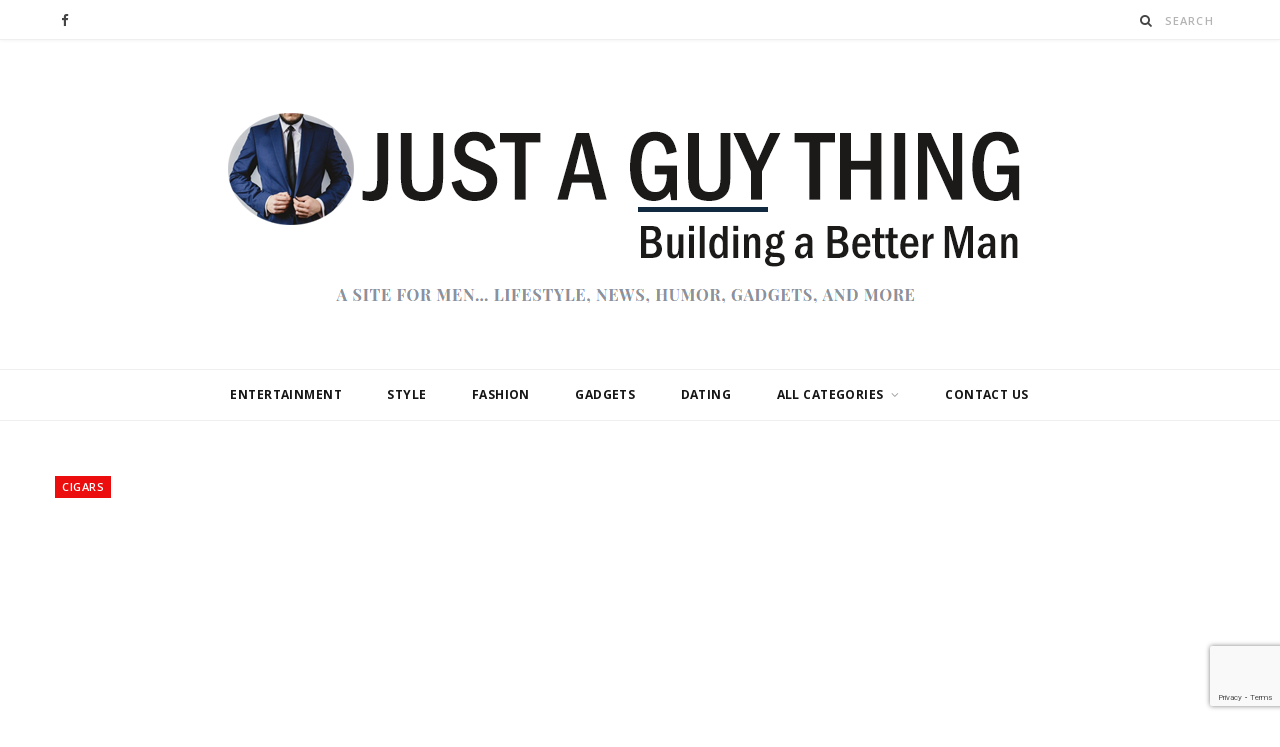

--- FILE ---
content_type: text/html; charset=UTF-8
request_url: https://www.justaguything.com/e-cigarettes-for-the-discerning-ex-tobacco-smoker/
body_size: 97825
content:
<!DOCTYPE html>
<html lang="en-US">

<head>

	<meta charset="UTF-8" />
	<meta http-equiv="x-ua-compatible" content="ie=edge" />
	<meta name="viewport" content="width=device-width, initial-scale=1" />
	<link rel="pingback" href="https://www.justaguything.com/xmlrpc.php" />
	<link rel="profile" href="https://gmpg.org/xfn/11" />
	
	<meta name='robots' content='index, follow, max-image-preview:large, max-snippet:-1, max-video-preview:-1' />
	<style>img:is([sizes="auto" i], [sizes^="auto," i]) { contain-intrinsic-size: 3000px 1500px }</style>
	
	<!-- This site is optimized with the Yoast SEO plugin v26.7 - https://yoast.com/wordpress/plugins/seo/ -->
	<title>E-cigarettes for the discerning ex-tobacco smoker - Just A Guy Thing</title>
	<link rel="canonical" href="https://www.justaguything.com/e-cigarettes-for-the-discerning-ex-tobacco-smoker/" />
	<meta property="og:locale" content="en_US" />
	<meta property="og:type" content="article" />
	<meta property="og:title" content="E-cigarettes for the discerning ex-tobacco smoker - Just A Guy Thing" />
	<meta property="og:description" content="SMOKO’s e-cigarettes are aimed at newbies to the vaping market, and the company say their goal is to encourage people to give up smoking in a sustainable way. SMOKO offers three separate models of e-cigarette starter kits, ranging in price from about £10-£25, so whatever price you pay, they won’t break the bank. As a" />
	<meta property="og:url" content="https://www.justaguything.com/e-cigarettes-for-the-discerning-ex-tobacco-smoker/" />
	<meta property="og:site_name" content="Just a Guy Thing" />
	<meta property="article:publisher" content="https://www.facebook.com/itisjustaguything/" />
	<meta property="article:published_time" content="2020-06-03T20:52:40+00:00" />
	<meta property="article:modified_time" content="2020-06-04T17:42:20+00:00" />
	<meta property="og:image" content="https://www.justaguything.com/wp-content/uploads/2020/06/vap.png" />
	<meta property="og:image:width" content="633" />
	<meta property="og:image:height" content="514" />
	<meta property="og:image:type" content="image/png" />
	<meta name="author" content="Just A Guy Thing" />
	<meta name="twitter:card" content="summary_large_image" />
	<meta name="twitter:label1" content="Written by" />
	<meta name="twitter:data1" content="Just A Guy Thing" />
	<meta name="twitter:label2" content="Est. reading time" />
	<meta name="twitter:data2" content="4 minutes" />
	<script type="application/ld+json" class="yoast-schema-graph">{"@context":"https://schema.org","@graph":[{"@type":"Article","@id":"https://www.justaguything.com/e-cigarettes-for-the-discerning-ex-tobacco-smoker/#article","isPartOf":{"@id":"https://www.justaguything.com/e-cigarettes-for-the-discerning-ex-tobacco-smoker/"},"author":{"name":"Just A Guy Thing","@id":"https://www.justaguything.com/#/schema/person/183dfb09be6581d741b1160789b3692c"},"headline":"E-cigarettes for the discerning ex-tobacco smoker","datePublished":"2020-06-03T20:52:40+00:00","dateModified":"2020-06-04T17:42:20+00:00","mainEntityOfPage":{"@id":"https://www.justaguything.com/e-cigarettes-for-the-discerning-ex-tobacco-smoker/"},"wordCount":860,"image":{"@id":"https://www.justaguything.com/e-cigarettes-for-the-discerning-ex-tobacco-smoker/#primaryimage"},"thumbnailUrl":"https://www.justaguything.com/wp-content/uploads/2020/06/vap.png","articleSection":["Cigars","Vaping"],"inLanguage":"en-US"},{"@type":"WebPage","@id":"https://www.justaguything.com/e-cigarettes-for-the-discerning-ex-tobacco-smoker/","url":"https://www.justaguything.com/e-cigarettes-for-the-discerning-ex-tobacco-smoker/","name":"E-cigarettes for the discerning ex-tobacco smoker - Just A Guy Thing","isPartOf":{"@id":"https://www.justaguything.com/#website"},"primaryImageOfPage":{"@id":"https://www.justaguything.com/e-cigarettes-for-the-discerning-ex-tobacco-smoker/#primaryimage"},"image":{"@id":"https://www.justaguything.com/e-cigarettes-for-the-discerning-ex-tobacco-smoker/#primaryimage"},"thumbnailUrl":"https://www.justaguything.com/wp-content/uploads/2020/06/vap.png","datePublished":"2020-06-03T20:52:40+00:00","dateModified":"2020-06-04T17:42:20+00:00","author":{"@id":"https://www.justaguything.com/#/schema/person/183dfb09be6581d741b1160789b3692c"},"breadcrumb":{"@id":"https://www.justaguything.com/e-cigarettes-for-the-discerning-ex-tobacco-smoker/#breadcrumb"},"inLanguage":"en-US","potentialAction":[{"@type":"ReadAction","target":["https://www.justaguything.com/e-cigarettes-for-the-discerning-ex-tobacco-smoker/"]}]},{"@type":"ImageObject","inLanguage":"en-US","@id":"https://www.justaguything.com/e-cigarettes-for-the-discerning-ex-tobacco-smoker/#primaryimage","url":"https://www.justaguything.com/wp-content/uploads/2020/06/vap.png","contentUrl":"https://www.justaguything.com/wp-content/uploads/2020/06/vap.png","width":633,"height":514},{"@type":"BreadcrumbList","@id":"https://www.justaguything.com/e-cigarettes-for-the-discerning-ex-tobacco-smoker/#breadcrumb","itemListElement":[{"@type":"ListItem","position":1,"name":"Home","item":"https://www.justaguything.com/"},{"@type":"ListItem","position":2,"name":"E-cigarettes for the discerning ex-tobacco smoker"}]},{"@type":"WebSite","@id":"https://www.justaguything.com/#website","url":"https://www.justaguything.com/","name":"Just a Guy Thing","description":"A Site for Men... Lifestyle, News, Humor, Gadgets, and more","potentialAction":[{"@type":"SearchAction","target":{"@type":"EntryPoint","urlTemplate":"https://www.justaguything.com/?s={search_term_string}"},"query-input":{"@type":"PropertyValueSpecification","valueRequired":true,"valueName":"search_term_string"}}],"inLanguage":"en-US"},{"@type":"Person","@id":"https://www.justaguything.com/#/schema/person/183dfb09be6581d741b1160789b3692c","name":"Just A Guy Thing","image":{"@type":"ImageObject","inLanguage":"en-US","@id":"https://www.justaguything.com/#/schema/person/image/","url":"https://www.justaguything.com/wp-content/uploads/2017/02/well-dressed_mini-96x96.jpg","contentUrl":"https://www.justaguything.com/wp-content/uploads/2017/02/well-dressed_mini-96x96.jpg","caption":"Just A Guy Thing"},"description":"Just A Guy Thing is a men's lifestyle magazine focused primarily at guys wanting to better themselves.","sameAs":["https://www.justaguything.com"]}]}</script>
	<!-- / Yoast SEO plugin. -->


<link rel='dns-prefetch' href='//fonts.googleapis.com' />
<link rel="alternate" type="application/rss+xml" title="Just a Guy Thing &raquo; Feed" href="https://www.justaguything.com/feed/" />
<link rel="alternate" type="application/rss+xml" title="Just a Guy Thing &raquo; Comments Feed" href="https://www.justaguything.com/comments/feed/" />
<script type="text/javascript">
/* <![CDATA[ */
window._wpemojiSettings = {"baseUrl":"https:\/\/s.w.org\/images\/core\/emoji\/16.0.1\/72x72\/","ext":".png","svgUrl":"https:\/\/s.w.org\/images\/core\/emoji\/16.0.1\/svg\/","svgExt":".svg","source":{"concatemoji":"https:\/\/www.justaguything.com\/wp-includes\/js\/wp-emoji-release.min.js?ver=6.8.3"}};
/*! This file is auto-generated */
!function(s,n){var o,i,e;function c(e){try{var t={supportTests:e,timestamp:(new Date).valueOf()};sessionStorage.setItem(o,JSON.stringify(t))}catch(e){}}function p(e,t,n){e.clearRect(0,0,e.canvas.width,e.canvas.height),e.fillText(t,0,0);var t=new Uint32Array(e.getImageData(0,0,e.canvas.width,e.canvas.height).data),a=(e.clearRect(0,0,e.canvas.width,e.canvas.height),e.fillText(n,0,0),new Uint32Array(e.getImageData(0,0,e.canvas.width,e.canvas.height).data));return t.every(function(e,t){return e===a[t]})}function u(e,t){e.clearRect(0,0,e.canvas.width,e.canvas.height),e.fillText(t,0,0);for(var n=e.getImageData(16,16,1,1),a=0;a<n.data.length;a++)if(0!==n.data[a])return!1;return!0}function f(e,t,n,a){switch(t){case"flag":return n(e,"\ud83c\udff3\ufe0f\u200d\u26a7\ufe0f","\ud83c\udff3\ufe0f\u200b\u26a7\ufe0f")?!1:!n(e,"\ud83c\udde8\ud83c\uddf6","\ud83c\udde8\u200b\ud83c\uddf6")&&!n(e,"\ud83c\udff4\udb40\udc67\udb40\udc62\udb40\udc65\udb40\udc6e\udb40\udc67\udb40\udc7f","\ud83c\udff4\u200b\udb40\udc67\u200b\udb40\udc62\u200b\udb40\udc65\u200b\udb40\udc6e\u200b\udb40\udc67\u200b\udb40\udc7f");case"emoji":return!a(e,"\ud83e\udedf")}return!1}function g(e,t,n,a){var r="undefined"!=typeof WorkerGlobalScope&&self instanceof WorkerGlobalScope?new OffscreenCanvas(300,150):s.createElement("canvas"),o=r.getContext("2d",{willReadFrequently:!0}),i=(o.textBaseline="top",o.font="600 32px Arial",{});return e.forEach(function(e){i[e]=t(o,e,n,a)}),i}function t(e){var t=s.createElement("script");t.src=e,t.defer=!0,s.head.appendChild(t)}"undefined"!=typeof Promise&&(o="wpEmojiSettingsSupports",i=["flag","emoji"],n.supports={everything:!0,everythingExceptFlag:!0},e=new Promise(function(e){s.addEventListener("DOMContentLoaded",e,{once:!0})}),new Promise(function(t){var n=function(){try{var e=JSON.parse(sessionStorage.getItem(o));if("object"==typeof e&&"number"==typeof e.timestamp&&(new Date).valueOf()<e.timestamp+604800&&"object"==typeof e.supportTests)return e.supportTests}catch(e){}return null}();if(!n){if("undefined"!=typeof Worker&&"undefined"!=typeof OffscreenCanvas&&"undefined"!=typeof URL&&URL.createObjectURL&&"undefined"!=typeof Blob)try{var e="postMessage("+g.toString()+"("+[JSON.stringify(i),f.toString(),p.toString(),u.toString()].join(",")+"));",a=new Blob([e],{type:"text/javascript"}),r=new Worker(URL.createObjectURL(a),{name:"wpTestEmojiSupports"});return void(r.onmessage=function(e){c(n=e.data),r.terminate(),t(n)})}catch(e){}c(n=g(i,f,p,u))}t(n)}).then(function(e){for(var t in e)n.supports[t]=e[t],n.supports.everything=n.supports.everything&&n.supports[t],"flag"!==t&&(n.supports.everythingExceptFlag=n.supports.everythingExceptFlag&&n.supports[t]);n.supports.everythingExceptFlag=n.supports.everythingExceptFlag&&!n.supports.flag,n.DOMReady=!1,n.readyCallback=function(){n.DOMReady=!0}}).then(function(){return e}).then(function(){var e;n.supports.everything||(n.readyCallback(),(e=n.source||{}).concatemoji?t(e.concatemoji):e.wpemoji&&e.twemoji&&(t(e.twemoji),t(e.wpemoji)))}))}((window,document),window._wpemojiSettings);
/* ]]> */
</script>
<style id='wp-emoji-styles-inline-css' type='text/css'>

	img.wp-smiley, img.emoji {
		display: inline !important;
		border: none !important;
		box-shadow: none !important;
		height: 1em !important;
		width: 1em !important;
		margin: 0 0.07em !important;
		vertical-align: -0.1em !important;
		background: none !important;
		padding: 0 !important;
	}
</style>
<link rel='stylesheet' id='wp-block-library-css' href='https://www.justaguything.com/wp-includes/css/dist/block-library/style.min.css?ver=6.8.3' type='text/css' media='all' />
<style id='classic-theme-styles-inline-css' type='text/css'>
/*! This file is auto-generated */
.wp-block-button__link{color:#fff;background-color:#32373c;border-radius:9999px;box-shadow:none;text-decoration:none;padding:calc(.667em + 2px) calc(1.333em + 2px);font-size:1.125em}.wp-block-file__button{background:#32373c;color:#fff;text-decoration:none}
</style>
<link rel='stylesheet' id='mpp_gutenberg-css' href='https://www.justaguything.com/wp-content/plugins/metronet-profile-picture/dist/blocks.style.build.css?ver=2.6.3' type='text/css' media='all' />
<style id='global-styles-inline-css' type='text/css'>
:root{--wp--preset--aspect-ratio--square: 1;--wp--preset--aspect-ratio--4-3: 4/3;--wp--preset--aspect-ratio--3-4: 3/4;--wp--preset--aspect-ratio--3-2: 3/2;--wp--preset--aspect-ratio--2-3: 2/3;--wp--preset--aspect-ratio--16-9: 16/9;--wp--preset--aspect-ratio--9-16: 9/16;--wp--preset--color--black: #000000;--wp--preset--color--cyan-bluish-gray: #abb8c3;--wp--preset--color--white: #ffffff;--wp--preset--color--pale-pink: #f78da7;--wp--preset--color--vivid-red: #cf2e2e;--wp--preset--color--luminous-vivid-orange: #ff6900;--wp--preset--color--luminous-vivid-amber: #fcb900;--wp--preset--color--light-green-cyan: #7bdcb5;--wp--preset--color--vivid-green-cyan: #00d084;--wp--preset--color--pale-cyan-blue: #8ed1fc;--wp--preset--color--vivid-cyan-blue: #0693e3;--wp--preset--color--vivid-purple: #9b51e0;--wp--preset--gradient--vivid-cyan-blue-to-vivid-purple: linear-gradient(135deg,rgba(6,147,227,1) 0%,rgb(155,81,224) 100%);--wp--preset--gradient--light-green-cyan-to-vivid-green-cyan: linear-gradient(135deg,rgb(122,220,180) 0%,rgb(0,208,130) 100%);--wp--preset--gradient--luminous-vivid-amber-to-luminous-vivid-orange: linear-gradient(135deg,rgba(252,185,0,1) 0%,rgba(255,105,0,1) 100%);--wp--preset--gradient--luminous-vivid-orange-to-vivid-red: linear-gradient(135deg,rgba(255,105,0,1) 0%,rgb(207,46,46) 100%);--wp--preset--gradient--very-light-gray-to-cyan-bluish-gray: linear-gradient(135deg,rgb(238,238,238) 0%,rgb(169,184,195) 100%);--wp--preset--gradient--cool-to-warm-spectrum: linear-gradient(135deg,rgb(74,234,220) 0%,rgb(151,120,209) 20%,rgb(207,42,186) 40%,rgb(238,44,130) 60%,rgb(251,105,98) 80%,rgb(254,248,76) 100%);--wp--preset--gradient--blush-light-purple: linear-gradient(135deg,rgb(255,206,236) 0%,rgb(152,150,240) 100%);--wp--preset--gradient--blush-bordeaux: linear-gradient(135deg,rgb(254,205,165) 0%,rgb(254,45,45) 50%,rgb(107,0,62) 100%);--wp--preset--gradient--luminous-dusk: linear-gradient(135deg,rgb(255,203,112) 0%,rgb(199,81,192) 50%,rgb(65,88,208) 100%);--wp--preset--gradient--pale-ocean: linear-gradient(135deg,rgb(255,245,203) 0%,rgb(182,227,212) 50%,rgb(51,167,181) 100%);--wp--preset--gradient--electric-grass: linear-gradient(135deg,rgb(202,248,128) 0%,rgb(113,206,126) 100%);--wp--preset--gradient--midnight: linear-gradient(135deg,rgb(2,3,129) 0%,rgb(40,116,252) 100%);--wp--preset--font-size--small: 13px;--wp--preset--font-size--medium: 20px;--wp--preset--font-size--large: 36px;--wp--preset--font-size--x-large: 42px;--wp--preset--spacing--20: 0.44rem;--wp--preset--spacing--30: 0.67rem;--wp--preset--spacing--40: 1rem;--wp--preset--spacing--50: 1.5rem;--wp--preset--spacing--60: 2.25rem;--wp--preset--spacing--70: 3.38rem;--wp--preset--spacing--80: 5.06rem;--wp--preset--shadow--natural: 6px 6px 9px rgba(0, 0, 0, 0.2);--wp--preset--shadow--deep: 12px 12px 50px rgba(0, 0, 0, 0.4);--wp--preset--shadow--sharp: 6px 6px 0px rgba(0, 0, 0, 0.2);--wp--preset--shadow--outlined: 6px 6px 0px -3px rgba(255, 255, 255, 1), 6px 6px rgba(0, 0, 0, 1);--wp--preset--shadow--crisp: 6px 6px 0px rgba(0, 0, 0, 1);}:where(.is-layout-flex){gap: 0.5em;}:where(.is-layout-grid){gap: 0.5em;}body .is-layout-flex{display: flex;}.is-layout-flex{flex-wrap: wrap;align-items: center;}.is-layout-flex > :is(*, div){margin: 0;}body .is-layout-grid{display: grid;}.is-layout-grid > :is(*, div){margin: 0;}:where(.wp-block-columns.is-layout-flex){gap: 2em;}:where(.wp-block-columns.is-layout-grid){gap: 2em;}:where(.wp-block-post-template.is-layout-flex){gap: 1.25em;}:where(.wp-block-post-template.is-layout-grid){gap: 1.25em;}.has-black-color{color: var(--wp--preset--color--black) !important;}.has-cyan-bluish-gray-color{color: var(--wp--preset--color--cyan-bluish-gray) !important;}.has-white-color{color: var(--wp--preset--color--white) !important;}.has-pale-pink-color{color: var(--wp--preset--color--pale-pink) !important;}.has-vivid-red-color{color: var(--wp--preset--color--vivid-red) !important;}.has-luminous-vivid-orange-color{color: var(--wp--preset--color--luminous-vivid-orange) !important;}.has-luminous-vivid-amber-color{color: var(--wp--preset--color--luminous-vivid-amber) !important;}.has-light-green-cyan-color{color: var(--wp--preset--color--light-green-cyan) !important;}.has-vivid-green-cyan-color{color: var(--wp--preset--color--vivid-green-cyan) !important;}.has-pale-cyan-blue-color{color: var(--wp--preset--color--pale-cyan-blue) !important;}.has-vivid-cyan-blue-color{color: var(--wp--preset--color--vivid-cyan-blue) !important;}.has-vivid-purple-color{color: var(--wp--preset--color--vivid-purple) !important;}.has-black-background-color{background-color: var(--wp--preset--color--black) !important;}.has-cyan-bluish-gray-background-color{background-color: var(--wp--preset--color--cyan-bluish-gray) !important;}.has-white-background-color{background-color: var(--wp--preset--color--white) !important;}.has-pale-pink-background-color{background-color: var(--wp--preset--color--pale-pink) !important;}.has-vivid-red-background-color{background-color: var(--wp--preset--color--vivid-red) !important;}.has-luminous-vivid-orange-background-color{background-color: var(--wp--preset--color--luminous-vivid-orange) !important;}.has-luminous-vivid-amber-background-color{background-color: var(--wp--preset--color--luminous-vivid-amber) !important;}.has-light-green-cyan-background-color{background-color: var(--wp--preset--color--light-green-cyan) !important;}.has-vivid-green-cyan-background-color{background-color: var(--wp--preset--color--vivid-green-cyan) !important;}.has-pale-cyan-blue-background-color{background-color: var(--wp--preset--color--pale-cyan-blue) !important;}.has-vivid-cyan-blue-background-color{background-color: var(--wp--preset--color--vivid-cyan-blue) !important;}.has-vivid-purple-background-color{background-color: var(--wp--preset--color--vivid-purple) !important;}.has-black-border-color{border-color: var(--wp--preset--color--black) !important;}.has-cyan-bluish-gray-border-color{border-color: var(--wp--preset--color--cyan-bluish-gray) !important;}.has-white-border-color{border-color: var(--wp--preset--color--white) !important;}.has-pale-pink-border-color{border-color: var(--wp--preset--color--pale-pink) !important;}.has-vivid-red-border-color{border-color: var(--wp--preset--color--vivid-red) !important;}.has-luminous-vivid-orange-border-color{border-color: var(--wp--preset--color--luminous-vivid-orange) !important;}.has-luminous-vivid-amber-border-color{border-color: var(--wp--preset--color--luminous-vivid-amber) !important;}.has-light-green-cyan-border-color{border-color: var(--wp--preset--color--light-green-cyan) !important;}.has-vivid-green-cyan-border-color{border-color: var(--wp--preset--color--vivid-green-cyan) !important;}.has-pale-cyan-blue-border-color{border-color: var(--wp--preset--color--pale-cyan-blue) !important;}.has-vivid-cyan-blue-border-color{border-color: var(--wp--preset--color--vivid-cyan-blue) !important;}.has-vivid-purple-border-color{border-color: var(--wp--preset--color--vivid-purple) !important;}.has-vivid-cyan-blue-to-vivid-purple-gradient-background{background: var(--wp--preset--gradient--vivid-cyan-blue-to-vivid-purple) !important;}.has-light-green-cyan-to-vivid-green-cyan-gradient-background{background: var(--wp--preset--gradient--light-green-cyan-to-vivid-green-cyan) !important;}.has-luminous-vivid-amber-to-luminous-vivid-orange-gradient-background{background: var(--wp--preset--gradient--luminous-vivid-amber-to-luminous-vivid-orange) !important;}.has-luminous-vivid-orange-to-vivid-red-gradient-background{background: var(--wp--preset--gradient--luminous-vivid-orange-to-vivid-red) !important;}.has-very-light-gray-to-cyan-bluish-gray-gradient-background{background: var(--wp--preset--gradient--very-light-gray-to-cyan-bluish-gray) !important;}.has-cool-to-warm-spectrum-gradient-background{background: var(--wp--preset--gradient--cool-to-warm-spectrum) !important;}.has-blush-light-purple-gradient-background{background: var(--wp--preset--gradient--blush-light-purple) !important;}.has-blush-bordeaux-gradient-background{background: var(--wp--preset--gradient--blush-bordeaux) !important;}.has-luminous-dusk-gradient-background{background: var(--wp--preset--gradient--luminous-dusk) !important;}.has-pale-ocean-gradient-background{background: var(--wp--preset--gradient--pale-ocean) !important;}.has-electric-grass-gradient-background{background: var(--wp--preset--gradient--electric-grass) !important;}.has-midnight-gradient-background{background: var(--wp--preset--gradient--midnight) !important;}.has-small-font-size{font-size: var(--wp--preset--font-size--small) !important;}.has-medium-font-size{font-size: var(--wp--preset--font-size--medium) !important;}.has-large-font-size{font-size: var(--wp--preset--font-size--large) !important;}.has-x-large-font-size{font-size: var(--wp--preset--font-size--x-large) !important;}
:where(.wp-block-post-template.is-layout-flex){gap: 1.25em;}:where(.wp-block-post-template.is-layout-grid){gap: 1.25em;}
:where(.wp-block-columns.is-layout-flex){gap: 2em;}:where(.wp-block-columns.is-layout-grid){gap: 2em;}
:root :where(.wp-block-pullquote){font-size: 1.5em;line-height: 1.6;}
</style>
<link rel='stylesheet' id='contact-form-7-css' href='https://www.justaguything.com/wp-content/plugins/contact-form-7/includes/css/styles.css?ver=6.1.4' type='text/css' media='all' />
<link rel='stylesheet' id='cheerup-fonts-css' href='https://fonts.googleapis.com/css?family=Lato%3A400%2C400i%2C700%2C900%7COpen+Sans%3A400%2C600%2C700%2C800' type='text/css' media='all' />
<link rel='stylesheet' id='cheerup-core-css' href='https://www.justaguything.com/wp-content/themes/cheerup/style.css?ver=7.5.2' type='text/css' media='all' />
<link rel='stylesheet' id='magnific-popup-css' href='https://www.justaguything.com/wp-content/themes/cheerup/css/lightbox.css?ver=7.5.2' type='text/css' media='all' />
<link rel='stylesheet' id='cheerup-icons-css' href='https://www.justaguything.com/wp-content/themes/cheerup/css/icons/icons.css?ver=7.5.2' type='text/css' media='all' />
<link rel='stylesheet' id='cheerup-skin-css' href='https://www.justaguything.com/wp-content/themes/cheerup/css/skin-magazine.css?ver=7.5.2' type='text/css' media='all' />
<style id='cheerup-skin-inline-css' type='text/css'>
.main-footer .bg-wrap:before { opacity: 1; }
.main-footer .lower-footer:not(._) { background: none; }


</style>
<link rel='stylesheet' id='lwptoc-main-css' href='https://www.justaguything.com/wp-content/plugins/luckywp-table-of-contents/front/assets/main.min.css?ver=2.1.14' type='text/css' media='all' />
<script type="text/javascript" src="https://www.justaguything.com/wp-includes/js/jquery/jquery.min.js?ver=3.7.1" id="jquery-core-js"></script>
<script type="text/javascript" src="https://www.justaguything.com/wp-includes/js/jquery/jquery-migrate.min.js?ver=3.4.1" id="jquery-migrate-js"></script>
<script nomodule type="text/javascript" src="https://www.justaguything.com/wp-content/themes/cheerup/js/ie-polyfills.js?ver=7.5.2" id="cheerup-ie-polyfills-js"></script>
<script type="text/javascript" src="https://www.justaguything.com/wp-content/plugins/luckywp-table-of-contents/front/assets/main.min.js?ver=2.1.14" id="lwptoc-main-js"></script>
<link rel="https://api.w.org/" href="https://www.justaguything.com/wp-json/" /><link rel="alternate" title="JSON" type="application/json" href="https://www.justaguything.com/wp-json/wp/v2/posts/2218" /><link rel="EditURI" type="application/rsd+xml" title="RSD" href="https://www.justaguything.com/xmlrpc.php?rsd" />
<meta name="generator" content="WordPress 6.8.3" />
<link rel='shortlink' href='https://www.justaguything.com/?p=2218' />
<link rel="alternate" title="oEmbed (JSON)" type="application/json+oembed" href="https://www.justaguything.com/wp-json/oembed/1.0/embed?url=https%3A%2F%2Fwww.justaguything.com%2Fe-cigarettes-for-the-discerning-ex-tobacco-smoker%2F" />
<link rel="alternate" title="oEmbed (XML)" type="text/xml+oembed" href="https://www.justaguything.com/wp-json/oembed/1.0/embed?url=https%3A%2F%2Fwww.justaguything.com%2Fe-cigarettes-for-the-discerning-ex-tobacco-smoker%2F&#038;format=xml" />
<script>var Sphere_Plugin = {"ajaxurl":"https:\/\/www.justaguything.com\/wp-admin\/admin-ajax.php"};</script><link rel="icon" href="https://www.justaguything.com/wp-content/uploads/2017/02/cropped-faceless-man-in-suit-icon-152-226110-150x150.png" sizes="32x32" />
<link rel="icon" href="https://www.justaguything.com/wp-content/uploads/2017/02/cropped-faceless-man-in-suit-icon-152-226110-300x300.png" sizes="192x192" />
<link rel="apple-touch-icon" href="https://www.justaguything.com/wp-content/uploads/2017/02/cropped-faceless-man-in-suit-icon-152-226110-300x300.png" />
<meta name="msapplication-TileImage" content="https://www.justaguything.com/wp-content/uploads/2017/02/cropped-faceless-man-in-suit-icon-152-226110-300x300.png" />
<noscript><style> .wpb_animate_when_almost_visible { opacity: 1; }</style></noscript>	
	<!-- Global site tag (gtag.js) - Google Analytics -->
<script async src="https://www.googletagmanager.com/gtag/js?id=UA-135082727-1"></script>
<script>
  window.dataLayer = window.dataLayer || [];
  function gtag(){dataLayer.push(arguments);}
  gtag('js', new Date());

  gtag('config', 'UA-135082727-1');
</script>

	<script async src="https://pagead2.googlesyndication.com/pagead/js/adsbygoogle.js?client=ca-pub-2270494238251209"
     crossorigin="anonymous"></script>

</head>

<body data-rsssl=1 class="wp-singular post-template-default single single-post postid-2218 single-format-standard wp-theme-cheerup right-sidebar lazy-normal layout-magazine skin-magazine has-lb has-lb-s wpb-js-composer js-comp-ver-6.5.0 vc_responsive">


<div class="main-wrap">

	
		
		
<header id="main-head" class="main-head head-nav-below nav-below">


	<div class="top-bar light cf">
	
		<div class="top-bar-content ts-contain" data-sticky-bar="1">
			<div class="wrap cf">
			
			<span class="mobile-nav"><i class="tsi tsi-bars"></i></span>
			
			
	
		<ul class="social-icons cf">
		
					
			<li><a href="https://www.facebook.com/itisjustaguything/" class="tsi tsi-facebook" target="_blank"><span class="visuallyhidden">Facebook</span></a></li>
									
					
		</ul>
	
				
							
			
				<div class="actions">
					
										
										
					
										
					<div class="search-action cf">
					
						<form method="get" class="search-form" action="https://www.justaguything.com/">
						
							<button type="submit" class="search-submit"><i class="tsi tsi-search"></i></button>
							<input type="search" class="search-field" name="s" placeholder="Search" value="" required />
							
						</form>
								
					</div>
					
									
				</div>
				
			</div>			
		</div>
		
	</div>
	<div class="inner ts-contain">
		<div class="wrap logo-wrap cf">
		
					<div class="title">
			
			<a href="https://www.justaguything.com/" title="Just a Guy Thing" rel="home">
			
							
									
		<img class="mobile-logo" src="https://www.justaguything.com/wp-content/uploads/2021/01/justag.png" width="462" height="110" 
			alt="Just a Guy Thing" />

						
				<img src="https://www.justaguything.com/wp-content/uploads/2021/01/justag.png" class="logo-image" alt="Just a Guy Thing" />

						
			</a>
		
		</div>	
		</div>
	</div>
	
	<div class="navigation-wrap">
				
		<nav class="navigation ts-contain below has-bg light" data-sticky-bar="1">
			<div class="wrap">
				<div class="menu-primary-container"><ul id="menu-primary" class="menu"><li id="menu-item-311" class="menu-item menu-item-type-taxonomy menu-item-object-category menu-cat-6 menu-item-311"><a href="https://www.justaguything.com/category/entertainment/">Entertainment</a></li>
<li id="menu-item-313" class="menu-item menu-item-type-taxonomy menu-item-object-category menu-cat-3 menu-item-313"><a href="https://www.justaguything.com/category/style/">Style</a></li>
<li id="menu-item-552" class="menu-item menu-item-type-taxonomy menu-item-object-category menu-cat-7 menu-item-552"><a href="https://www.justaguything.com/category/fashion/">Fashion</a></li>
<li id="menu-item-479" class="menu-item menu-item-type-taxonomy menu-item-object-category menu-cat-11 menu-item-479"><a href="https://www.justaguything.com/category/gadgets/">Gadgets</a></li>
<li id="menu-item-478" class="menu-item menu-item-type-taxonomy menu-item-object-category menu-cat-33 menu-item-478"><a href="https://www.justaguything.com/category/dating/">Dating</a></li>
<li id="menu-item-405" class="menu-item menu-item-type-custom menu-item-object-custom menu-item-home menu-item-has-children menu-item-405"><a href="https://www.justaguything.com">All Categories</a>
<ul class="sub-menu">
	<li id="menu-item-395" class="menu-item menu-item-type-taxonomy menu-item-object-category menu-cat-17 menu-item-395"><a href="https://www.justaguything.com/category/sports/">Sports</a></li>
	<li id="menu-item-397" class="menu-item menu-item-type-taxonomy menu-item-object-category menu-cat-2 menu-item-397"><a href="https://www.justaguything.com/category/guy-code/">Guy Code</a></li>
	<li id="menu-item-334" class="menu-item menu-item-type-post_type menu-item-object-page menu-item-334"><a href="https://www.justaguything.com/food/">Food / Drink</a></li>
	<li id="menu-item-314" class="menu-item menu-item-type-taxonomy menu-item-object-category menu-cat-15 menu-item-314"><a href="https://www.justaguything.com/category/news/">News</a></li>
	<li id="menu-item-399" class="menu-item menu-item-type-taxonomy menu-item-object-category menu-cat-4 menu-item-399"><a href="https://www.justaguything.com/category/business/">Business</a></li>
	<li id="menu-item-400" class="menu-item menu-item-type-taxonomy menu-item-object-category menu-cat-14 menu-item-400"><a href="https://www.justaguything.com/category/latest/">Latest</a></li>
	<li id="menu-item-401" class="menu-item menu-item-type-taxonomy menu-item-object-category menu-cat-15 menu-item-401"><a href="https://www.justaguything.com/category/news/">News</a></li>
	<li id="menu-item-402" class="menu-item menu-item-type-taxonomy menu-item-object-category menu-cat-27 menu-item-402"><a href="https://www.justaguything.com/category/gifts/">Gifts</a></li>
	<li id="menu-item-403" class="menu-item menu-item-type-taxonomy menu-item-object-category menu-cat-28 menu-item-403"><a href="https://www.justaguything.com/category/weird/">Weird</a></li>
	<li id="menu-item-404" class="menu-item menu-item-type-taxonomy menu-item-object-category menu-cat-30 menu-item-404"><a href="https://www.justaguything.com/category/movies/">Movies</a></li>
	<li id="menu-item-477" class="menu-item menu-item-type-taxonomy menu-item-object-category menu-cat-12 menu-item-477"><a href="https://www.justaguything.com/category/general/">General</a></li>
	<li id="menu-item-480" class="menu-item menu-item-type-taxonomy menu-item-object-category menu-cat-32 menu-item-480"><a href="https://www.justaguything.com/category/geeks/">Geeks</a></li>
	<li id="menu-item-406" class="menu-item menu-item-type-taxonomy menu-item-object-category menu-cat-31 menu-item-406"><a href="https://www.justaguything.com/category/girls/">Girls</a></li>
</ul>
</li>
<li id="menu-item-387" class="menu-item menu-item-type-post_type menu-item-object-page menu-item-387"><a href="https://www.justaguything.com/contact-us/">Contact Us</a></li>
</ul></div>			</div>
		</nav>
		
			</div>
	
</header> <!-- .main-head -->	
		
	

<div class="main wrap">

	<div id="post-2218" class="single-magazine post-2218 post type-post status-publish format-standard has-post-thumbnail category-cigars category-vaping">

	<div class="post-top cf">
		
				
		<span class="cat-label cf color"><a href="https://www.justaguything.com/category/cigars/" class="category" rel="category">Cigars</a></span>
		
				
		<h1 class="post-title">E-cigarettes for the discerning ex-tobacco smoker</h1>
		
				
		<div class="post-meta post-meta-c post-meta-left the-post-meta has-below"><div class="below meta-below"><a href="https://www.justaguything.com/e-cigarettes-for-the-discerning-ex-tobacco-smoker/" class="meta-item date-link">
						<time class="post-date" datetime="2020-06-03T20:52:40+00:00">June 3, 2020</time>
					</a></div></div>
					
	
	<div class="post-share-b cf">
		
				
			<a href="https://www.facebook.com/sharer.php?u=https%3A%2F%2Fwww.justaguything.com%2Fe-cigarettes-for-the-discerning-ex-tobacco-smoker%2F" class="cf service facebook" target="_blank" title="Share on Facebook">
				<i class="tsi tsi-facebook"></i>
				<span class="label">Share on Facebook</span>
			</a>
				
				
			<a href="https://twitter.com/intent/tweet?url=https%3A%2F%2Fwww.justaguything.com%2Fe-cigarettes-for-the-discerning-ex-tobacco-smoker%2F&#038;text=E-cigarettes%20for%20the%20discerning%20ex-tobacco%20smoker" class="cf service twitter" target="_blank" title="Share on Twitter">
				<i class="tsi tsi-twitter"></i>
				<span class="label">Share on Twitter</span>
			</a>
				
				
			<a href="https://pinterest.com/pin/create/button/?url=https%3A%2F%2Fwww.justaguything.com%2Fe-cigarettes-for-the-discerning-ex-tobacco-smoker%2F&#038;media=https%3A%2F%2Fwww.justaguything.com%2Fwp-content%2Fuploads%2F2020%2F06%2Fvap.png&#038;description=E-cigarettes%20for%20the%20discerning%20ex-tobacco%20smoker" class="cf service pinterest" target="_blank" title="Pinterest">
				<i class="tsi tsi-pinterest"></i>
				<span class="label">Pinterest</span>
			</a>
				
				
			<a href="https://www.linkedin.com/shareArticle?mini=true&#038;url=https%3A%2F%2Fwww.justaguything.com%2Fe-cigarettes-for-the-discerning-ex-tobacco-smoker%2F" class="cf service linkedin" target="_blank" title="LinkedIn">
				<i class="tsi tsi-linkedin"></i>
				<span class="label">LinkedIn</span>
			</a>
				
				
			<a href="https://www.tumblr.com/share/link?url=https%3A%2F%2Fwww.justaguything.com%2Fe-cigarettes-for-the-discerning-ex-tobacco-smoker%2F&#038;name=E-cigarettes%20for%20the%20discerning%20ex-tobacco%20smoker" class="cf service tumblr" target="_blank" title="Tumblr">
				<i class="tsi tsi-tumblr"></i>
				<span class="label">Tumblr</span>
			</a>
				
				
			<a href="mailto:?subject=E-cigarettes%20for%20the%20discerning%20ex-tobacco%20smoker&#038;body=https%3A%2F%2Fwww.justaguything.com%2Fe-cigarettes-for-the-discerning-ex-tobacco-smoker%2F" class="cf service email" target="_blank" title="Email">
				<i class="tsi tsi-envelope-o"></i>
				<span class="label">Email</span>
			</a>
				
				
					<a href="#" class="show-more"><i class="tsi tsi-plus"></i></a>
				
	</div>
	
				
	</div>


	<div class="ts-row cf">
		<div class="col-8 main-content cf">

			<article class="the-post">
			
				<header class="post-header cf">
			
						<div class="featured">
	
				
			<a href="https://www.justaguything.com/wp-content/uploads/2020/06/vap.png" class="image-link media-ratio ratio-3-2"><img width="770" height="515" src="[data-uri]" class="attachment-large size-large lazyload wp-post-image" alt="" sizes="(max-width: 768px) 100vw, 768px" title="E-cigarettes for the discerning ex-tobacco smoker" decoding="async" fetchpriority="high" data-src="https://www.justaguything.com/wp-content/uploads/2020/06/vap.png" /></a>			
				
	</div>
					
				</header><!-- .post-header -->
			
							
					<div>
									
	
	<div class="post-share-float share-float-b is-hidden cf">
	
					<span class="share-text">Share</span>
		
		<div class="services">
		
				
			<a href="https://www.facebook.com/sharer.php?u=https%3A%2F%2Fwww.justaguything.com%2Fe-cigarettes-for-the-discerning-ex-tobacco-smoker%2F" class="cf service facebook" target="_blank" title="Share on Facebook">
				<i class="tsi tsi-facebook"></i>
				<span class="label">Share on Facebook</span>
			</a>
				
				
			<a href="https://twitter.com/intent/tweet?url=https%3A%2F%2Fwww.justaguything.com%2Fe-cigarettes-for-the-discerning-ex-tobacco-smoker%2F&text=E-cigarettes%20for%20the%20discerning%20ex-tobacco%20smoker" class="cf service twitter" target="_blank" title="Share on Twitter">
				<i class="tsi tsi-twitter"></i>
				<span class="label">Share on Twitter</span>
			</a>
				
				
			<a href="https://pinterest.com/pin/create/button/?url=https%3A%2F%2Fwww.justaguything.com%2Fe-cigarettes-for-the-discerning-ex-tobacco-smoker%2F&media=https%3A%2F%2Fwww.justaguything.com%2Fwp-content%2Fuploads%2F2020%2F06%2Fvap.png&description=E-cigarettes%20for%20the%20discerning%20ex-tobacco%20smoker" class="cf service pinterest" target="_blank" title="Pinterest">
				<i class="tsi tsi-pinterest-p"></i>
				<span class="label">Pinterest</span>
			</a>
				
				
			<a href="mailto:?subject=E-cigarettes%20for%20the%20discerning%20ex-tobacco%20smoker&body=https%3A%2F%2Fwww.justaguything.com%2Fe-cigarettes-for-the-discerning-ex-tobacco-smoker%2F" class="cf service email" target="_blank" title="Email">
				<i class="tsi tsi-envelope-o"></i>
				<span class="label">Email</span>
			</a>
				
				
		</div>
		
	</div>
	
							</div>
		
		<div class="post-content description cf entry-content has-share-float content-spacious">


			<p>SMOKO’s e-cigarettes are aimed at newbies to the vaping market, and the company say their goal is to encourage people to give up smoking in a sustainable way. SMOKO offers three separate models of e-cigarette starter kits, ranging in price from about £10-£25, so whatever price you pay, they won’t break the bank.</p>
<p>As a smoker of 15 years who’s tried to give up more times than I can count, I tried the SMOKO e-cigarette, which is supposed to mimic the feeling and sensation of smoking but without all of the associated negative health impacts. I was drawn to try SMOKO vapes because, not only does it not cause the lung damage associated with real cigarettes, but it also doesn’t produce huge smoke clouds which contribute to air pollution.</p>
<p>I also like that SMOKO present their products as being only for smokers – they’re not trying to target non-smokers, and rightly so. Vaping should only be seen as a tool to kick the smoking habit, and not a habit to start all by itself. Anyway, let’s take a look at the pros and cons of this starter vape kit.</p>
<div class="lwptoc lwptoc-autoWidth lwptoc-baseItems lwptoc-light lwptoc-notInherit" data-smooth-scroll="1" data-smooth-scroll-offset="24"><div class="lwptoc_i">    <div class="lwptoc_header">
        <b class="lwptoc_title">Contents</b>                    <span class="lwptoc_toggle">
                <a href="#" class="lwptoc_toggle_label" data-label="show">hide</a>            </span>
            </div>
<div class="lwptoc_items lwptoc_items-visible">
    <div class="lwptoc_itemWrap"><div class="lwptoc_item">    <a href="#Design">
                    <span class="lwptoc_item_number">1</span>
                <span class="lwptoc_item_label">Design</span>
    </a>
    </div><div class="lwptoc_item">    <a href="#Battery">
                    <span class="lwptoc_item_number">2</span>
                <span class="lwptoc_item_label">Battery</span>
    </a>
    </div><div class="lwptoc_item">    <a href="#Sensation">
                    <span class="lwptoc_item_number">3</span>
                <span class="lwptoc_item_label">Sensation</span>
    </a>
    </div><div class="lwptoc_item">    <a href="#Flavours">
                    <span class="lwptoc_item_number">4</span>
                <span class="lwptoc_item_label">Flavours</span>
    </a>
    </div><div class="lwptoc_item">    <a href="#Overall_verdict">
                    <span class="lwptoc_item_number">5</span>
                <span class="lwptoc_item_label">Overall verdict</span>
    </a>
    </div></div></div>
</div></div><h2><span id="Design">Design</span></h2>
<p>Personally, I think it’s quite a good looking e-cig. It comes in a nice tin which makes the product feel quite ‘premium’, and the cigarette itself feels reasonably durable and weighty – so hopefully it can handle the odd drop on a night out. It’s got a sleek chrome finish and the ‘SMOKO’ logo on the side isn’t unattractive. It’s a pen-style e-cigarette which bears enough resemblance to actual cigarettes that it quickly becomes second nature to pick this up instead.</p>
<p>One minor point is that the seal between the e-liquid and the drip-tip is completely seamless, which means it can look a little like the juice is going to pour into your mouth when you vape – this hasn’t happened yet and I don’t think it’s anything to worry about.</p>
<h2><span id="Battery">Battery</span></h2>
<p>If this means anything to you, the SMOKO e-cigarette is powered by a 1800mAH battery which the company claims can be fully charged in just 30 minutes. Personally, I found this to be true – I plugged into a wall socket via a USB cable and the SMOKO lasted the rest of the day on a single charge – not bad at all.</p>
<p>The only concern I can see here is if you’re a real chain smoker, you may need to factor in an extra charge later in the day, but the vast majority of users, the Smoke VAPE’s battery power should be more than enough. There’s also no battery level indicator, so there’s an element of guesswork if you are running low – but if you keep a spare USB charging cable in your bag, you should be able to charge it in most places.</p>
<h2><span id="Sensation">Sensation</span></h2>
<p>This is the big thing, isn’t it? I was worried that the SMOKO e-cigarette just wouldn’t hit the same spot as real cigarettes do. I’ve tried a few models in the past and never really found one that felt like it could replace proper cigarettes for me. The SMOKO VAPE is promising, though – it offers a nice throat hit and a relatively realistic smoking sensation. I can actually imagine this e-cig replacing real cigarettes for good, which is something I’ve never said before.</p>
<h2><span id="Flavours">Flavours</span></h2>
<p>Apparently all of SMOKO’s vape flavours are made in the UK – always a plus. They offer a decent range of flavours including Original – for those of us who like our cigarettes to taste like cigarettes – and Mint Breeze, which is perfect for menthol cigarette smokers. I tried Mint Breeze, and it was pretty similar to smoking regular menthols and likely the one I’ll stick to, but there are also lots of fruity flavours on offer such as Cherry, Apple, and Fruit Burst for fans of a sweeter smoke.</p>
<h2><span id="Overall_verdict">Overall verdict</span></h2>
<p>I was pleasantly surprised by the SMOKO VAPE e-cigarette. It was my fourth foray into vaping in the past few years, and so far I’m still going with it – I haven’t picked up a real cigarette in days. It’s a great product for the money, and if you’re looking for a <a href="https://smoko.com/">vape starter kit</a> you’d be hard-pressed (I think) to find a better one for the price. It charges quickly, has a decent battery life, and for me, the big thing is that it’s just got a really good flavour and sensation to it which is as much like a real cigarette as I’ve ever experienced.</p>
<p>There’s not a lot to criticise on this one, except perhaps the lack of battery indicator. Otherwise, bearing in mind the low price tag, the SMOKO VAPE e-cigarette hits every mark. If I keep this up for the next couple of weeks I’ll already have saved the money I spent on it in not buying cigarettes, so for me, it was well worth the purchase. I’d highly recommend it.</p>
				
		</div><!-- .post-content -->
		
		<div class="the-post-foot cf">
		
						
	
			<div class="tag-share cf">

								
											<div class="post-share">
					
						
			<div class="post-share-icons cf">
			
				<span class="counters">

													
		<a href="#" class="likes-count tsi tsi-heart-o" data-id="2218" title=""><span class="number">0</span></a>
		
												
				</span>

								
					<a href="https://www.facebook.com/sharer.php?u=https%3A%2F%2Fwww.justaguything.com%2Fe-cigarettes-for-the-discerning-ex-tobacco-smoker%2F" class="link facebook" target="_blank" title="Share on Facebook"><i class="tsi tsi-facebook"></i></a>
						
								
					<a href="https://twitter.com/intent/tweet?url=https%3A%2F%2Fwww.justaguything.com%2Fe-cigarettes-for-the-discerning-ex-tobacco-smoker%2F&#038;text=E-cigarettes%20for%20the%20discerning%20ex-tobacco%20smoker" class="link twitter" target="_blank" title="Share on Twitter"><i class="tsi tsi-twitter"></i></a>
						
								
					<a href="https://pinterest.com/pin/create/button/?url=https%3A%2F%2Fwww.justaguything.com%2Fe-cigarettes-for-the-discerning-ex-tobacco-smoker%2F&#038;media=https%3A%2F%2Fwww.justaguything.com%2Fwp-content%2Fuploads%2F2020%2F06%2Fvap.png&#038;description=E-cigarettes%20for%20the%20discerning%20ex-tobacco%20smoker" class="link pinterest" target="_blank" title="Pinterest"><i class="tsi tsi-pinterest-p"></i></a>
						
								
					<a href="mailto:?subject=E-cigarettes%20for%20the%20discerning%20ex-tobacco%20smoker&#038;body=https%3A%2F%2Fwww.justaguything.com%2Fe-cigarettes-for-the-discerning-ex-tobacco-smoker%2F" class="link email" target="_blank" title="Email"><i class="tsi tsi-envelope-o"></i></a>
						
									
								
			</div>
			
						
		</div>									
			</div>
			
		</div>
		
				
				<div class="author-box author-box-b cf">
	
		<div class="image"><img width="96" height="96" src="[data-uri]" class="avatar avatar-96 photo lazyload" alt="" decoding="async" sizes="(max-width: 96px) 100vw, 96px" data-srcset="https://www.justaguything.com/wp-content/uploads/2017/02/well-dressed_mini-96x96.jpg 96w, https://www.justaguything.com/wp-content/uploads/2017/02/well-dressed_mini-150x150.jpg 150w, https://www.justaguything.com/wp-content/uploads/2017/02/well-dressed_mini-24x24.jpg 24w, https://www.justaguything.com/wp-content/uploads/2017/02/well-dressed_mini-48x48.jpg 48w, https://www.justaguything.com/wp-content/uploads/2017/02/well-dressed_mini-300x300.jpg 300w" data-src="https://www.justaguything.com/wp-content/uploads/2017/02/well-dressed_mini-96x96.jpg" /></div>
		
		<div class="content">
		
			<span class="author">
				<a href="https://www.justaguything.com/author/thatguy/" title="Posts by Just A Guy Thing" rel="author">Just A Guy Thing</a>			</span>
			
			<p class="text author-bio">Just A Guy Thing is a men's lifestyle magazine focused primarily at guys wanting to better themselves.</p>
			
			<ul class="social-icons">
							
				<li>
					<a href="https://www.justaguything.com" class="tsi tsi-home" title="Website"> 
						<span class="visuallyhidden">Website</span></a>				
				</li>
				
				
						</ul>
			
		</div>
		
	</div>			
				
		
				
		

<section class="related-posts grid-3">

	<h4 class="section-head"><span class="title">Related Posts</span></h4> 
	
	<div class="ts-row posts cf">
	
			<article class="post col-4">

			<a href="https://www.justaguything.com/9-celebrities-who-love-to-vape/" class="image-link media-ratio ratio-3-2"><span data-bgsrc="https://www.justaguything.com/wp-content/uploads/2021/09/mahdi-bafande-HMNkPbIbukE-unsplash.jpg" class="img bg-cover wp-post-image attachment-large size-large lazyload" role="img" data-bgset="https://www.justaguything.com/wp-content/uploads/2021/09/mahdi-bafande-HMNkPbIbukE-unsplash.jpg 640w, https://www.justaguything.com/wp-content/uploads/2021/09/mahdi-bafande-HMNkPbIbukE-unsplash-200x300.jpg 200w, https://www.justaguything.com/wp-content/uploads/2021/09/mahdi-bafande-HMNkPbIbukE-unsplash-175x263.jpg 175w, https://www.justaguything.com/wp-content/uploads/2021/09/mahdi-bafande-HMNkPbIbukE-unsplash-450x675.jpg 450w" data-sizes="(max-width: 270px) 100vw, 270px" title="9 Celebrities Who Love to Vape"></span></a>			
			<div class="content">
				
				<h3 class="post-title"><a href="https://www.justaguything.com/9-celebrities-who-love-to-vape/" class="post-link">9 Celebrities Who Love to Vape</a></h3>

				<div class="post-meta post-meta-c has-below"><div class="below meta-below"><a href="https://www.justaguything.com/9-celebrities-who-love-to-vape/" class="meta-item date-link">
						<time class="post-date" datetime="2021-09-28T17:46:46+00:00">September 28, 2021</time>
					</a></div></div>
			</div>

		</article >
		
			<article class="post col-4">

			<a href="https://www.justaguything.com/why-do-people-enjoy-cannabis-and-tobacco/" class="image-link media-ratio ratio-3-2"><span data-bgsrc="https://www.justaguything.com/wp-content/uploads/2021/08/photo-1616085242891-67a58b2134e8-768x512.jpg" class="img bg-cover wp-post-image attachment-cheerup-768 size-cheerup-768 lazyload" role="img" data-bgset="https://www.justaguything.com/wp-content/uploads/2021/08/photo-1616085242891-67a58b2134e8-768x512.jpg 768w, https://www.justaguything.com/wp-content/uploads/2021/08/photo-1616085242891-67a58b2134e8-300x200.jpg 300w, https://www.justaguything.com/wp-content/uploads/2021/08/photo-1616085242891-67a58b2134e8-175x117.jpg 175w, https://www.justaguything.com/wp-content/uploads/2021/08/photo-1616085242891-67a58b2134e8-450x300.jpg 450w, https://www.justaguything.com/wp-content/uploads/2021/08/photo-1616085242891-67a58b2134e8-270x180.jpg 270w, https://www.justaguything.com/wp-content/uploads/2021/08/photo-1616085242891-67a58b2134e8.jpg 800w" data-sizes="(max-width: 270px) 100vw, 270px" title="Why Do People Enjoy Cannabis and Tobacco?"></span></a>			
			<div class="content">
				
				<h3 class="post-title"><a href="https://www.justaguything.com/why-do-people-enjoy-cannabis-and-tobacco/" class="post-link">Why Do People Enjoy Cannabis and Tobacco?</a></h3>

				<div class="post-meta post-meta-c has-below"><div class="below meta-below"><a href="https://www.justaguything.com/why-do-people-enjoy-cannabis-and-tobacco/" class="meta-item date-link">
						<time class="post-date" datetime="2021-08-31T05:00:44+00:00">August 31, 2021</time>
					</a></div></div>
			</div>

		</article >
		
			<article class="post col-4">

			<a href="https://www.justaguything.com/are-cbd-edibles-right-for-you/" class="image-link media-ratio ratio-3-2"><span data-bgsrc="https://www.justaguything.com/wp-content/uploads/2020/10/pharma-hemp-complex-q_vnJenyn9s-unsplash.jpg" class="img bg-cover wp-post-image attachment-large size-large lazyload" role="img" data-bgset="https://www.justaguything.com/wp-content/uploads/2020/10/pharma-hemp-complex-q_vnJenyn9s-unsplash.jpg 640w, https://www.justaguything.com/wp-content/uploads/2020/10/pharma-hemp-complex-q_vnJenyn9s-unsplash-300x200.jpg 300w, https://www.justaguything.com/wp-content/uploads/2020/10/pharma-hemp-complex-q_vnJenyn9s-unsplash-370x247.jpg 370w, https://www.justaguything.com/wp-content/uploads/2020/10/pharma-hemp-complex-q_vnJenyn9s-unsplash-270x180.jpg 270w, https://www.justaguything.com/wp-content/uploads/2020/10/pharma-hemp-complex-q_vnJenyn9s-unsplash-570x380.jpg 570w, https://www.justaguything.com/wp-content/uploads/2020/10/pharma-hemp-complex-q_vnJenyn9s-unsplash-600x400.jpg 600w" data-sizes="(max-width: 270px) 100vw, 270px" title="Are CBD Edibles Right For You?"></span></a>			
			<div class="content">
				
				<h3 class="post-title"><a href="https://www.justaguything.com/are-cbd-edibles-right-for-you/" class="post-link">Are CBD Edibles Right For You?</a></h3>

				<div class="post-meta post-meta-c has-below"><div class="below meta-below"><a href="https://www.justaguything.com/are-cbd-edibles-right-for-you/" class="meta-item date-link">
						<time class="post-date" datetime="2020-10-30T22:51:49+00:00">October 30, 2020</time>
					</a></div></div>
			</div>

		</article >
		
		
	</div>
	
</section>

		
		<div class="comments">
				<div id="comments" class="comments-area">

		
		<p class="no-comments">Comments are closed.</p>
		
		
	
	
	</div><!-- #comments -->
		</div>					
			</article> <!-- .the-post -->

		</div>
		
			<aside class="col-4 sidebar" data-sticky="1">
		
		<div class="inner  theiaStickySidebar">
		
					<ul>
				<li id="text-3" class="widget widget_text"><h5 class="widget-title block-head-d has-style"><span class="title">Work With Us</span></h5>			<div class="textwidget"><p>We are always looking to work with PR, Agencies and Brands. Please reach out<a href="https://www.justaguything.com/contact-us/"> via our contact us page</a> and send your proposals.</p>
</div>
		</li>

		<li id="bunyad-posts-widget-3" class="widget widget-posts">		
							
				<h5 class="widget-title block-head-d has-style"><span class="title">Popular</span></h5>				
						
			<ul class="posts cf full">
						
								
				<li class="post cf">
					<article class="grid-post no-excerpt post-587 post type-post status-publish format-standard has-post-thumbnail category-style tag-fashion-style tag-looking-good tag-mens-clothing">
							
						<div class="post-header">

														
							<div class="post-thumb">
								<a href="https://www.justaguything.com/10-style-tips-every-man-should-know/" class="image-link media-ratio ratio-3-2"><span data-bgsrc="https://www.justaguything.com/wp-content/uploads/2018/01/styletips.png" class="img bg-cover wp-post-image attachment-large size-large lazyload" role="img" data-bgset="https://www.justaguything.com/wp-content/uploads/2018/01/styletips.png 596w, https://www.justaguything.com/wp-content/uploads/2018/01/styletips-570x330.png 570w" data-sizes="(max-width: 370px) 100vw, 370px" aria-label="style tips"></span></a>								
																	<span class="counter"></span>
															</div>

														
							<div class="meta-title">
								<div class="post-meta post-meta-c post-meta-left has-below"><h2 class="is-title post-title-alt"><a href="https://www.justaguything.com/10-style-tips-every-man-should-know/">10 Style Tips Every Man Should Know</a></h2><div class="below meta-below"><a href="https://www.justaguything.com/10-style-tips-every-man-should-know/" class="meta-item date-link">
						<time class="post-date" datetime="2018-01-11T02:43:24+00:00">January 11, 2018</time>
					</a></div></div>							</div>
						</div>
						
									
					</article>
				</li>
				
								
						
								
				<li class="post cf">
					<article class="grid-post no-excerpt post-1235 post type-post status-publish format-standard has-post-thumbnail category-mens-lifestyle category-style">
							
						<div class="post-header">

														
							<div class="post-thumb">
								<a href="https://www.justaguything.com/an-ultimate-fashion-guide-for-every-man/" class="image-link media-ratio ratio-3-2"><span data-bgsrc="https://www.justaguything.com/wp-content/uploads/2019/01/watches.png" class="img bg-cover wp-post-image attachment-large size-large lazyload" role="img" data-bgset="https://www.justaguything.com/wp-content/uploads/2019/01/watches.png 600w, https://www.justaguything.com/wp-content/uploads/2019/01/watches-370x284.png 370w, https://www.justaguything.com/wp-content/uploads/2019/01/watches-570x438.png 570w, https://www.justaguything.com/wp-content/uploads/2019/01/watches-521x400.png 521w" data-sizes="(max-width: 370px) 100vw, 370px" title="An Ultimate Fashion Guide for Every Man"></span></a>								
																	<span class="counter"></span>
															</div>

														
							<div class="meta-title">
								<div class="post-meta post-meta-c post-meta-left has-below"><h2 class="is-title post-title-alt"><a href="https://www.justaguything.com/an-ultimate-fashion-guide-for-every-man/">An Ultimate Fashion Guide for Every Man</a></h2><div class="below meta-below"><a href="https://www.justaguything.com/an-ultimate-fashion-guide-for-every-man/" class="meta-item date-link">
						<time class="post-date" datetime="2019-02-13T17:50:09+00:00">February 13, 2019</time>
					</a></div></div>							</div>
						</div>
						
									
					</article>
				</li>
				
								
						
								
				<li class="post cf">
					<article class="grid-post no-excerpt post-1288 post type-post status-publish format-standard has-post-thumbnail category-general">
							
						<div class="post-header">

														
							<div class="post-thumb">
								<a href="https://www.justaguything.com/beginners-guide-to-choosing-your-first-vape-kit/" class="image-link media-ratio ratio-3-2"><span data-bgsrc="https://www.justaguything.com/wp-content/uploads/2019/02/vape.png" class="img bg-cover wp-post-image attachment-large size-large lazyload" role="img" data-bgset="https://www.justaguything.com/wp-content/uploads/2019/02/vape.png 583w, https://www.justaguything.com/wp-content/uploads/2019/02/vape-300x199.png 300w, https://www.justaguything.com/wp-content/uploads/2019/02/vape-270x180.png 270w, https://www.justaguything.com/wp-content/uploads/2019/02/vape-370x245.png 370w, https://www.justaguything.com/wp-content/uploads/2019/02/vape-570x377.png 570w" data-sizes="(max-width: 370px) 100vw, 370px" title="Beginner’s Guide to Choosing Your First Vape Kit"></span></a>								
																	<span class="counter"></span>
															</div>

														
							<div class="meta-title">
								<div class="post-meta post-meta-c post-meta-left has-below"><h2 class="is-title post-title-alt"><a href="https://www.justaguything.com/beginners-guide-to-choosing-your-first-vape-kit/">Beginner’s Guide to Choosing Your First Vape Kit</a></h2><div class="below meta-below"><a href="https://www.justaguything.com/beginners-guide-to-choosing-your-first-vape-kit/" class="meta-item date-link">
						<time class="post-date" datetime="2019-02-26T18:52:12+00:00">February 26, 2019</time>
					</a></div></div>							</div>
						</div>
						
									
					</article>
				</li>
				
								
						</ul>
		
		</li>
		
		<li id="bunyad-social-3" class="widget widget-social-b"><h5 class="widget-title block-head-d has-style"><span class="title">Follow us</span></h5>		
		<ul class="social-follow cf" itemscope itemtype="http://schema.org/Organization">
			<link itemprop="url" href="https://www.justaguything.com/">
						
				<li class="service">

					<a href="https://facebook.com/" class="service-link facebook cf" target="_blank" itemprop="sameAs">
						<i class="the-icon tsi tsi-facebook"></i>
						
												
						<span class="label">Facebook</span>
					</a>

				</li>
			
						
				<li class="service">

					<a href="https://pinterest.com/" class="service-link pinterest cf" target="_blank" itemprop="sameAs">
						<i class="the-icon tsi tsi-pinterest-p"></i>
						
												
						<span class="label">Pinterest</span>
					</a>

				</li>
			
						
				<li class="service">

					<a href="https://twitter.com/" class="service-link twitter cf" target="_blank" itemprop="sameAs">
						<i class="the-icon tsi tsi-twitter"></i>
						
												
						<span class="label">Twitter</span>
					</a>

				</li>
			
						
				<li class="service">

					<a href="https://instagram.com/" class="service-link instagram cf" target="_blank" itemprop="sameAs">
						<i class="the-icon tsi tsi-instagram"></i>
						
												
						<span class="label">Instagram</span>
					</a>

				</li>
			
					</ul>
		
		</li>
<li id="block-2" class="widget widget_block widget_media_image">
<figure class="wp-block-image size-full"><a href="https://alturox.com/products/alturox-premium-wallet?utm_source=jagts&amp;utm_medium=sidebar_banner&amp;utm_campaign=alturox_sidebar"><img decoding="async" width="600" height="600" src="https://www.justaguything.com/wp-content/uploads/2025/11/bswid.png" alt="" class="wp-image-4512" srcset="https://www.justaguything.com/wp-content/uploads/2025/11/bswid.png 600w, https://www.justaguything.com/wp-content/uploads/2025/11/bswid-300x300.png 300w, https://www.justaguything.com/wp-content/uploads/2025/11/bswid-150x150.png 150w, https://www.justaguything.com/wp-content/uploads/2025/11/bswid-175x175.png 175w, https://www.justaguything.com/wp-content/uploads/2025/11/bswid-450x450.png 450w, https://www.justaguything.com/wp-content/uploads/2025/11/bswid-24x24.png 24w, https://www.justaguything.com/wp-content/uploads/2025/11/bswid-48x48.png 48w, https://www.justaguything.com/wp-content/uploads/2025/11/bswid-96x96.png 96w" sizes="(max-width: 600px) 100vw, 600px" /></a></figure>
</li>

		<li id="bunyad-widget-subscribe-3" class="widget widget-subscribe">
							
				<h5 class="widget-title  "><span class="title">Your daily updates</span></h5>				
						
			<form method="post" action="//exocrew.us2.list-manage.com/subscribe/post?u=80cb35f637e636563aeaa0499&#038;id=73f12ac782" class="form" target="_blank">
				<div class="fields">
					<p class="message">
						Subscribe now. We’ll make sure you never miss a thing					</p>
					
					<p>
						<input type="email" name="EMAIL" placeholder="Your email address.." required>
					</p>
					
					<p>
						<input type="submit" value="Subscribe">
					</p>
				</div>
			</form>

		
		</li>
		
		<li id="categories-6" class="widget widget_categories"><h5 class="widget-title block-head-d has-style"><span class="title">Categories</span></h5><form action="https://www.justaguything.com" method="get"><label class="screen-reader-text" for="cat">Categories</label><select  name='cat' id='cat' class='postform'>
	<option value='-1'>Select Category</option>
	<option class="level-0" value="72">Adult</option>
	<option class="level-0" value="93">Advice</option>
	<option class="level-0" value="4">Business</option>
	<option class="level-0" value="75">Business</option>
	<option class="level-0" value="70">Cars</option>
	<option class="level-0" value="73">Cigars</option>
	<option class="level-0" value="33">Dating</option>
	<option class="level-0" value="69">Drink</option>
	<option class="level-0" value="5">Drinks</option>
	<option class="level-0" value="6">Entertainment</option>
	<option class="level-0" value="35">Fails</option>
	<option class="level-0" value="7">Fashion</option>
	<option class="level-0" value="8">FEATURED</option>
	<option class="level-0" value="37">Featured Posts</option>
	<option class="level-0" value="9">Female</option>
	<option class="level-0" value="74">Finance</option>
	<option class="level-0" value="10">Food</option>
	<option class="level-0" value="34">Funny</option>
	<option class="level-0" value="11">Gadgets</option>
	<option class="level-0" value="32">Geeks</option>
	<option class="level-0" value="12">General</option>
	<option class="level-0" value="27">Gifts</option>
	<option class="level-0" value="31">Girls</option>
	<option class="level-0" value="26">Green</option>
	<option class="level-0" value="66">Grooming</option>
	<option class="level-0" value="2">Guy Code</option>
	<option class="level-0" value="13">Health</option>
	<option class="level-0" value="71">Home</option>
	<option class="level-0" value="14">Latest</option>
	<option class="level-0" value="68">Men&#8217;s Lifestyle</option>
	<option class="level-0" value="39">Money</option>
	<option class="level-0" value="30">Movies</option>
	<option class="level-0" value="15">News</option>
	<option class="level-0" value="40">Practical Information</option>
	<option class="level-0" value="17">Sports</option>
	<option class="level-0" value="41">Stuff</option>
	<option class="level-0" value="3">Style</option>
	<option class="level-0" value="42">Tech</option>
	<option class="level-0" value="18">Technology</option>
	<option class="level-0" value="76">Technology</option>
	<option class="level-0" value="20">TOP VIDEOS</option>
	<option class="level-0" value="29">Travel</option>
	<option class="level-0" value="77">Travel</option>
	<option class="level-0" value="1">Uncategorized</option>
	<option class="level-0" value="36">Vaping</option>
	<option class="level-0" value="28">Weird</option>
</select>
</form><script type="text/javascript">
/* <![CDATA[ */

(function() {
	var dropdown = document.getElementById( "cat" );
	function onCatChange() {
		if ( dropdown.options[ dropdown.selectedIndex ].value > 0 ) {
			dropdown.parentNode.submit();
		}
	}
	dropdown.onchange = onCatChange;
})();

/* ]]> */
</script>
</li>
			</ul>
				
		</div>

	</aside>		
	</div> <!-- .ts-row -->
	
	</div>
</div> <!-- .main -->


	
	
	<footer class="main-footer dark classic">
	
		
				
		<div class="bg-wrap">

				
			
			<section class="upper-footer ts-contain">
			
				<div class="wrap">
										
					<ul class="widgets ts-row cf">
						<li id="text-2" class="widget column col-4 widget_text"><h5 class="widget-title has-style">Just A Guy Thing</h5>			<div class="textwidget"><p>Welcome to JustAGuyThing.com, a men&#8217;s lifestyle blog with the aim of entertaining and interesting our readers.</p>
</div>
		</li><li id="categories-3" class="widget column col-4 widget_categories"><h5 class="widget-title has-style">Categories</h5><form action="https://www.justaguything.com" method="get"><label class="screen-reader-text" for="categories-dropdown-3">Categories</label><select  name='cat' id='categories-dropdown-3' class='postform'>
	<option value='-1'>Select Category</option>
	<option class="level-0" value="72">Adult</option>
	<option class="level-0" value="93">Advice</option>
	<option class="level-0" value="4">Business</option>
	<option class="level-0" value="75">Business</option>
	<option class="level-0" value="70">Cars</option>
	<option class="level-0" value="73">Cigars</option>
	<option class="level-0" value="33">Dating</option>
	<option class="level-0" value="69">Drink</option>
	<option class="level-0" value="5">Drinks</option>
	<option class="level-0" value="6">Entertainment</option>
	<option class="level-0" value="35">Fails</option>
	<option class="level-0" value="7">Fashion</option>
	<option class="level-0" value="8">FEATURED</option>
	<option class="level-0" value="37">Featured Posts</option>
	<option class="level-0" value="9">Female</option>
	<option class="level-0" value="74">Finance</option>
	<option class="level-0" value="10">Food</option>
	<option class="level-0" value="34">Funny</option>
	<option class="level-0" value="11">Gadgets</option>
	<option class="level-0" value="32">Geeks</option>
	<option class="level-0" value="12">General</option>
	<option class="level-0" value="27">Gifts</option>
	<option class="level-0" value="31">Girls</option>
	<option class="level-0" value="26">Green</option>
	<option class="level-0" value="66">Grooming</option>
	<option class="level-0" value="2">Guy Code</option>
	<option class="level-0" value="13">Health</option>
	<option class="level-0" value="71">Home</option>
	<option class="level-0" value="14">Latest</option>
	<option class="level-0" value="68">Men&#8217;s Lifestyle</option>
	<option class="level-0" value="39">Money</option>
	<option class="level-0" value="30">Movies</option>
	<option class="level-0" value="15">News</option>
	<option class="level-0" value="40">Practical Information</option>
	<option class="level-0" value="17">Sports</option>
	<option class="level-0" value="41">Stuff</option>
	<option class="level-0" value="3">Style</option>
	<option class="level-0" value="42">Tech</option>
	<option class="level-0" value="18">Technology</option>
	<option class="level-0" value="76">Technology</option>
	<option class="level-0" value="20">TOP VIDEOS</option>
	<option class="level-0" value="29">Travel</option>
	<option class="level-0" value="77">Travel</option>
	<option class="level-0" value="1">Uncategorized</option>
	<option class="level-0" value="36">Vaping</option>
	<option class="level-0" value="28">Weird</option>
</select>
</form><script type="text/javascript">
/* <![CDATA[ */

(function() {
	var dropdown = document.getElementById( "categories-dropdown-3" );
	function onCatChange() {
		if ( dropdown.options[ dropdown.selectedIndex ].value > 0 ) {
			dropdown.parentNode.submit();
		}
	}
	dropdown.onchange = onCatChange;
})();

/* ]]> */
</script>
</li>
		<li id="bunyad-widget-about-2" class="widget column col-4 widget-about">		
							
				<h5 class="widget-title has-style">Just A Guy Thing</h5>				
					
						
			<div class="text about-text"><p>Welcome to JustAGuyThing.com, a men's lifestyle blog with the aim of entertaining and interesting our readers.</p>
</div>
			
						
			
						<div class="social-icons">
				
									<a href="https://www.facebook.com/itisjustaguything/" class="social-btn" target="_blank"><i class="tsi tsi-facebook"></i>
						<span class="visuallyhidden">Facebook</span></a>
				
									<a href="#" class="social-btn" target="_blank"><i class="tsi tsi-twitter"></i>
						<span class="visuallyhidden">Twitter</span></a>
				
									<a href="#" class="social-btn" target="_blank"><i class="tsi tsi-google-plus"></i>
						<span class="visuallyhidden">Google Plus</span></a>
				
									<a href="#" class="social-btn" target="_blank"><i class="tsi tsi-instagram"></i>
						<span class="visuallyhidden">Instagram</span></a>
				
									<a href="#" class="social-btn" target="_blank"><i class="tsi tsi-pinterest-p"></i>
						<span class="visuallyhidden">Pinterest</span></a>
				
								
			</div>
						
			
						
			<div class="text about-text below">
				<p>Copyright © 2021</p>
			</div>
			
					
		</li>		
		
		<li id="bunyad-posts-widget-4" class="widget column col-4 widget-posts">		
							
				<h5 class="widget-title has-style">Latest Posts</h5>				
						
			<ul class="posts cf meta-below">
						
								
				<li class="post cf">
				
										
					<div class="post-thumb">
						<a href="https://www.justaguything.com/private-jet-charter-market-experiencing-significant-growth-says-shy-aviation/" class="image-link media-ratio ar-cheerup-thumb"><span data-bgsrc="https://www.justaguything.com/wp-content/uploads/2024/12/private-jet-charter-convenience-and-security-768x432.jpg" class="img bg-cover wp-post-image attachment-cheerup-768 size-cheerup-768 lazyload" role="img" data-bgset="https://www.justaguything.com/wp-content/uploads/2024/12/private-jet-charter-convenience-and-security-768x432.jpg 768w, https://www.justaguything.com/wp-content/uploads/2024/12/private-jet-charter-convenience-and-security-300x169.jpg 300w, https://www.justaguything.com/wp-content/uploads/2024/12/private-jet-charter-convenience-and-security-175x98.jpg 175w, https://www.justaguything.com/wp-content/uploads/2024/12/private-jet-charter-convenience-and-security-450x253.jpg 450w, https://www.justaguything.com/wp-content/uploads/2024/12/private-jet-charter-convenience-and-security.jpg 800w" data-sizes="(max-width: 110px) 100vw, 110px" title="Private jet charter market experiencing significant growth, says SHY Aviation"></span></a>					</div>

										
					<div class="content">

						<div class="post-meta post-meta-c post-meta-left has-below"><h4 class="is-title post-title"><a href="https://www.justaguything.com/private-jet-charter-market-experiencing-significant-growth-says-shy-aviation/">Private jet charter market experiencing significant growth, says SHY Aviation</a></h4><div class="below meta-below"><a href="https://www.justaguything.com/private-jet-charter-market-experiencing-significant-growth-says-shy-aviation/" class="meta-item date-link">
						<time class="post-date" datetime="2024-12-16T02:30:07+00:00">December 16, 2024</time>
					</a></div></div>														
												
					</div>
				
				</li>
				
								
						
								
				<li class="post cf">
				
										
					<div class="post-thumb">
						<a href="https://www.justaguything.com/the-worlds-most-iconic-charter-yachts-past-present-future/" class="image-link media-ratio ar-cheerup-thumb"><span data-bgsrc="https://www.justaguything.com/wp-content/uploads/2024/07/Iconic-past-yacht-charter-CHRISTINA-O-aerial-Aft-768x511.jpg" class="img bg-cover wp-post-image attachment-cheerup-768 size-cheerup-768 lazyload" role="img" data-bgset="https://www.justaguything.com/wp-content/uploads/2024/07/Iconic-past-yacht-charter-CHRISTINA-O-aerial-Aft-768x511.jpg 768w, https://www.justaguything.com/wp-content/uploads/2024/07/Iconic-past-yacht-charter-CHRISTINA-O-aerial-Aft-300x200.jpg 300w, https://www.justaguything.com/wp-content/uploads/2024/07/Iconic-past-yacht-charter-CHRISTINA-O-aerial-Aft-175x116.jpg 175w, https://www.justaguything.com/wp-content/uploads/2024/07/Iconic-past-yacht-charter-CHRISTINA-O-aerial-Aft-450x299.jpg 450w, https://www.justaguything.com/wp-content/uploads/2024/07/Iconic-past-yacht-charter-CHRISTINA-O-aerial-Aft-270x180.jpg 270w, https://www.justaguything.com/wp-content/uploads/2024/07/Iconic-past-yacht-charter-CHRISTINA-O-aerial-Aft.jpg 800w" data-sizes="(max-width: 110px) 100vw, 110px" title="The world’s most iconic charter yachts, past, present &#038; future"></span></a>					</div>

										
					<div class="content">

						<div class="post-meta post-meta-c post-meta-left has-below"><h4 class="is-title post-title"><a href="https://www.justaguything.com/the-worlds-most-iconic-charter-yachts-past-present-future/">The world’s most iconic charter yachts, past, present &#038; future</a></h4><div class="below meta-below"><a href="https://www.justaguything.com/the-worlds-most-iconic-charter-yachts-past-present-future/" class="meta-item date-link">
						<time class="post-date" datetime="2024-07-30T04:01:07+00:00">July 30, 2024</time>
					</a></div></div>														
												
					</div>
				
				</li>
				
								
						
								
				<li class="post cf">
				
										
					<div class="post-thumb">
						<a href="https://www.justaguything.com/five-top-tips-to-tell-your-friends-you-need-help-with-alcohol/" class="image-link media-ratio ar-cheerup-thumb"><span data-bgsrc="https://www.justaguything.com/wp-content/uploads/2024/03/pexels-andrew-neel-3132388.jpg" class="img bg-cover wp-post-image attachment-large size-large lazyload" role="img" data-bgset="https://www.justaguything.com/wp-content/uploads/2024/03/pexels-andrew-neel-3132388.jpg 640w, https://www.justaguything.com/wp-content/uploads/2024/03/pexels-andrew-neel-3132388-300x200.jpg 300w, https://www.justaguything.com/wp-content/uploads/2024/03/pexels-andrew-neel-3132388-175x117.jpg 175w, https://www.justaguything.com/wp-content/uploads/2024/03/pexels-andrew-neel-3132388-450x300.jpg 450w, https://www.justaguything.com/wp-content/uploads/2024/03/pexels-andrew-neel-3132388-270x180.jpg 270w" data-sizes="(max-width: 110px) 100vw, 110px" title="Five Top Tips To Tell Your Friends You Need Help With Alcohol"></span></a>					</div>

										
					<div class="content">

						<div class="post-meta post-meta-c post-meta-left has-below"><h4 class="is-title post-title"><a href="https://www.justaguything.com/five-top-tips-to-tell-your-friends-you-need-help-with-alcohol/">Five Top Tips To Tell Your Friends You Need Help With Alcohol</a></h4><div class="below meta-below"><a href="https://www.justaguything.com/five-top-tips-to-tell-your-friends-you-need-help-with-alcohol/" class="meta-item date-link">
						<time class="post-date" datetime="2024-03-04T17:15:25+00:00">March 4, 2024</time>
					</a></div></div>														
												
					</div>
				
				</li>
				
								
						</ul>
		
		</li>		
		
		<li id="bunyad-posts-widget-5" class="widget column col-4 widget-posts">		
							
				<h5 class="widget-title has-style">Popular Posts</h5>				
						
			<ul class="posts cf meta-below">
						
								
				<li class="post cf">
				
										
					<div class="post-thumb">
						<a href="https://www.justaguything.com/i-tried-8-jogger-pants-only-1-is-actually-worth-buying/" class="image-link media-ratio ar-cheerup-thumb"><span data-bgsrc="https://www.justaguything.com/wp-content/uploads/2022/01/word-image-4-768x402.jpeg" class="img bg-cover wp-post-image attachment-cheerup-768 size-cheerup-768 lazyload" role="img" data-bgset="https://www.justaguything.com/wp-content/uploads/2022/01/word-image-4-768x402.jpeg 768w, https://www.justaguything.com/wp-content/uploads/2022/01/word-image-4-300x157.jpeg 300w, https://www.justaguything.com/wp-content/uploads/2022/01/word-image-4-1024x536.jpeg 1024w, https://www.justaguything.com/wp-content/uploads/2022/01/word-image-4-175x92.jpeg 175w, https://www.justaguything.com/wp-content/uploads/2022/01/word-image-4-450x236.jpeg 450w, https://www.justaguything.com/wp-content/uploads/2022/01/word-image-4-1170x612.jpeg 1170w, https://www.justaguything.com/wp-content/uploads/2022/01/word-image-4.jpeg 1200w" data-sizes="(max-width: 110px) 100vw, 110px" title="I tried 8 jogger pants. Only 1 is actually worth buying."></span></a>					</div>

										
					<div class="content">

						<div class="post-meta post-meta-c post-meta-left has-below"><h4 class="is-title post-title"><a href="https://www.justaguything.com/i-tried-8-jogger-pants-only-1-is-actually-worth-buying/">I tried 8 jogger pants. Only 1 is actually worth buying.</a></h4><div class="below meta-below"><a href="https://www.justaguything.com/i-tried-8-jogger-pants-only-1-is-actually-worth-buying/" class="meta-item date-link">
						<time class="post-date" datetime="2022-01-11T17:49:52+00:00">January 11, 2022</time>
					</a></div></div>														
												
					</div>
				
				</li>
				
								
						
								
				<li class="post cf">
				
										
					<div class="post-thumb">
						<a href="https://www.justaguything.com/these-joggers-make-me-want-to-snort-tequila-and-rip-peoples-sleeves-off/" class="image-link media-ratio ar-cheerup-thumb"><span data-bgsrc="https://www.justaguything.com/wp-content/uploads/2021/08/word-image-10-768x402.jpeg" class="img bg-cover wp-post-image attachment-cheerup-768 size-cheerup-768 lazyload" role="img" data-bgset="https://www.justaguything.com/wp-content/uploads/2021/08/word-image-10-768x402.jpeg 768w, https://www.justaguything.com/wp-content/uploads/2021/08/word-image-10-300x157.jpeg 300w, https://www.justaguything.com/wp-content/uploads/2021/08/word-image-10-1024x536.jpeg 1024w, https://www.justaguything.com/wp-content/uploads/2021/08/word-image-10-175x92.jpeg 175w, https://www.justaguything.com/wp-content/uploads/2021/08/word-image-10-450x236.jpeg 450w, https://www.justaguything.com/wp-content/uploads/2021/08/word-image-10-1170x613.jpeg 1170w, https://www.justaguything.com/wp-content/uploads/2021/08/word-image-10.jpeg 1528w" data-sizes="(max-width: 110px) 100vw, 110px" title="These joggers make me want to snort tequila and rip people’s sleeves off"></span></a>					</div>

										
					<div class="content">

						<div class="post-meta post-meta-c post-meta-left has-below"><h4 class="is-title post-title"><a href="https://www.justaguything.com/these-joggers-make-me-want-to-snort-tequila-and-rip-peoples-sleeves-off/">These joggers make me want to snort tequila and rip people’s sleeves off</a></h4><div class="below meta-below"><a href="https://www.justaguything.com/these-joggers-make-me-want-to-snort-tequila-and-rip-peoples-sleeves-off/" class="meta-item date-link">
						<time class="post-date" datetime="2021-08-19T04:25:35+00:00">August 19, 2021</time>
					</a></div></div>														
												
					</div>
				
				</li>
				
								
						
								
				<li class="post cf">
				
										
					<div class="post-thumb">
						<a href="https://www.justaguything.com/the-best-chinos-for-men-the-workhorse-of-your-wardrobe/" class="image-link media-ratio ar-cheerup-thumb"><span data-bgsrc="https://www.justaguything.com/wp-content/uploads/2020/04/Best-chinos-for-men-1-1024x536.jpg" class="img bg-cover wp-post-image attachment-large size-large lazyload" role="img" data-bgset="https://www.justaguything.com/wp-content/uploads/2020/04/Best-chinos-for-men-1-1024x536.jpg 1024w, https://www.justaguything.com/wp-content/uploads/2020/04/Best-chinos-for-men-1-300x157.jpg 300w, https://www.justaguything.com/wp-content/uploads/2020/04/Best-chinos-for-men-1-768x402.jpg 768w, https://www.justaguything.com/wp-content/uploads/2020/04/Best-chinos-for-men-1-370x194.jpg 370w, https://www.justaguything.com/wp-content/uploads/2020/04/Best-chinos-for-men-1-570x298.jpg 570w, https://www.justaguything.com/wp-content/uploads/2020/04/Best-chinos-for-men-1-770x403.jpg 770w, https://www.justaguything.com/wp-content/uploads/2020/04/Best-chinos-for-men-1-1170x612.jpg 1170w, https://www.justaguything.com/wp-content/uploads/2020/04/Best-chinos-for-men-1-764x400.jpg 764w, https://www.justaguything.com/wp-content/uploads/2020/04/Best-chinos-for-men-1.jpg 1500w" data-sizes="(max-width: 110px) 100vw, 110px" title="The Internet&#8217;s Best Pants: A Yearlong Study"></span></a>					</div>

										
					<div class="content">

						<div class="post-meta post-meta-c post-meta-left has-below"><h4 class="is-title post-title"><a href="https://www.justaguything.com/the-best-chinos-for-men-the-workhorse-of-your-wardrobe/">The Internet&#8217;s Best Pants: A Yearlong Study</a></h4><div class="below meta-below"><a href="https://www.justaguything.com/the-best-chinos-for-men-the-workhorse-of-your-wardrobe/" class="meta-item date-link">
						<time class="post-date" datetime="2020-04-23T23:10:12+00:00">April 23, 2020</time>
					</a></div></div>														
												
					</div>
				
				</li>
				
								
						</ul>
		
		</li>		
							</ul>
					
									</div>
			</section>
			
						
	
						
			<section class="lower-footer cf">
				<div class="wrap">
				
					<div class="bottom cf">
						<p class="copyright">Powered by WordPress and lots of coffee.						</p>

						
													<div class="to-top">
								<a href="#" class="back-to-top"><i class="tsi tsi-angle-up"></i> Top</a>
							</div>
												
					</div>
				</div>
			</section>
			
					
		</div>
		
	</footer>	
	
</div> <!-- .main-wrap -->


<div class="mobile-menu-container off-canvas" id="mobile-menu">

	<a href="#" class="close"><i class="tsi tsi-times"></i></a>
	
	<div class="logo">
							
		<img class="mobile-logo" src="https://www.justaguything.com/wp-content/uploads/2021/01/justag.png" width="462" height="110" 
			alt="Just a Guy Thing" />

			</div>
	
		
		<ul class="mobile-menu"></ul>

	</div>


<script type="speculationrules">
{"prefetch":[{"source":"document","where":{"and":[{"href_matches":"\/*"},{"not":{"href_matches":["\/wp-*.php","\/wp-admin\/*","\/wp-content\/uploads\/*","\/wp-content\/*","\/wp-content\/plugins\/*","\/wp-content\/themes\/cheerup\/*","\/*\\?(.+)"]}},{"not":{"selector_matches":"a[rel~=\"nofollow\"]"}},{"not":{"selector_matches":".no-prefetch, .no-prefetch a"}}]},"eagerness":"conservative"}]}
</script>
        <script>
            // Do not change this comment line otherwise Speed Optimizer won't be able to detect this script

            (function () {
                const calculateParentDistance = (child, parent) => {
                    let count = 0;
                    let currentElement = child;

                    // Traverse up the DOM tree until we reach parent or the top of the DOM
                    while (currentElement && currentElement !== parent) {
                        currentElement = currentElement.parentNode;
                        count++;
                    }

                    // If parent was not found in the hierarchy, return -1
                    if (!currentElement) {
                        return -1; // Indicates parent is not an ancestor of element
                    }

                    return count; // Number of layers between element and parent
                }
                const isMatchingClass = (linkRule, href, classes, ids) => {
                    return classes.includes(linkRule.value)
                }
                const isMatchingId = (linkRule, href, classes, ids) => {
                    return ids.includes(linkRule.value)
                }
                const isMatchingDomain = (linkRule, href, classes, ids) => {
                    if(!URL.canParse(href)) {
                        return false
                    }

                    const url = new URL(href)
                    const host = url.host
                    const hostsToMatch = [host]

                    if(host.startsWith('www.')) {
                        hostsToMatch.push(host.substring(4))
                    } else {
                        hostsToMatch.push('www.' + host)
                    }

                    return hostsToMatch.includes(linkRule.value)
                }
                const isMatchingExtension = (linkRule, href, classes, ids) => {
                    if(!URL.canParse(href)) {
                        return false
                    }

                    const url = new URL(href)

                    return url.pathname.endsWith('.' + linkRule.value)
                }
                const isMatchingSubdirectory = (linkRule, href, classes, ids) => {
                    if(!URL.canParse(href)) {
                        return false
                    }

                    const url = new URL(href)

                    return url.pathname.startsWith('/' + linkRule.value + '/')
                }
                const isMatchingProtocol = (linkRule, href, classes, ids) => {
                    if(!URL.canParse(href)) {
                        return false
                    }

                    const url = new URL(href)

                    return url.protocol === linkRule.value + ':'
                }
                const isMatchingExternal = (linkRule, href, classes, ids) => {
                    if(!URL.canParse(href) || !URL.canParse(document.location.href)) {
                        return false
                    }

                    const matchingProtocols = ['http:', 'https:']
                    const siteUrl = new URL(document.location.href)
                    const linkUrl = new URL(href)

                    // Links to subdomains will appear to be external matches according to JavaScript,
                    // but the PHP rules will filter those events out.
                    return matchingProtocols.includes(linkUrl.protocol) && siteUrl.host !== linkUrl.host
                }
                const isMatch = (linkRule, href, classes, ids) => {
                    switch (linkRule.type) {
                        case 'class':
                            return isMatchingClass(linkRule, href, classes, ids)
                        case 'id':
                            return isMatchingId(linkRule, href, classes, ids)
                        case 'domain':
                            return isMatchingDomain(linkRule, href, classes, ids)
                        case 'extension':
                            return isMatchingExtension(linkRule, href, classes, ids)
                        case 'subdirectory':
                            return isMatchingSubdirectory(linkRule, href, classes, ids)
                        case 'protocol':
                            return isMatchingProtocol(linkRule, href, classes, ids)
                        case 'external':
                            return isMatchingExternal(linkRule, href, classes, ids)
                        default:
                            return false;
                    }
                }
                const track = (element) => {
                    const href = element.href ?? null
                    const classes = Array.from(element.classList)
                    const ids = [element.id]
                    const linkRules = [{"type":"extension","value":"pdf"},{"type":"extension","value":"zip"},{"type":"protocol","value":"mailto"},{"type":"protocol","value":"tel"}]
                    if(linkRules.length === 0) {
                        return
                    }

                    // For link rules that target an id, we need to allow that id to appear
                    // in any ancestor up to the 7th ancestor. This loop looks for those matches
                    // and counts them.
                    linkRules.forEach((linkRule) => {
                        if(linkRule.type !== 'id') {
                            return;
                        }

                        const matchingAncestor = element.closest('#' + linkRule.value)

                        if(!matchingAncestor || matchingAncestor.matches('html, body')) {
                            return;
                        }

                        const depth = calculateParentDistance(element, matchingAncestor)

                        if(depth < 7) {
                            ids.push(linkRule.value)
                        }
                    });

                    // For link rules that target a class, we need to allow that class to appear
                    // in any ancestor up to the 7th ancestor. This loop looks for those matches
                    // and counts them.
                    linkRules.forEach((linkRule) => {
                        if(linkRule.type !== 'class') {
                            return;
                        }

                        const matchingAncestor = element.closest('.' + linkRule.value)

                        if(!matchingAncestor || matchingAncestor.matches('html, body')) {
                            return;
                        }

                        const depth = calculateParentDistance(element, matchingAncestor)

                        if(depth < 7) {
                            classes.push(linkRule.value)
                        }
                    });

                    const hasMatch = linkRules.some((linkRule) => {
                        return isMatch(linkRule, href, classes, ids)
                    })

                    if(!hasMatch) {
                        return
                    }

                    const url = "https://www.justaguything.com/wp-content/plugins/independent-analytics/iawp-click-endpoint.php";
                    const body = {
                        href: href,
                        classes: classes.join(' '),
                        ids: ids.join(' '),
                        ...{"payload":{"resource":"singular","singular_id":2218,"page":1},"signature":"ded3f4ac8706c2f28c709e042103ac04"}                    };

                    if (navigator.sendBeacon) {
                        let blob = new Blob([JSON.stringify(body)], {
                            type: "application/json"
                        });
                        navigator.sendBeacon(url, blob);
                    } else {
                        const xhr = new XMLHttpRequest();
                        xhr.open("POST", url, true);
                        xhr.setRequestHeader("Content-Type", "application/json;charset=UTF-8");
                        xhr.send(JSON.stringify(body))
                    }
                }
                document.addEventListener('mousedown', function (event) {
                                        if (navigator.webdriver || /bot|crawler|spider|crawling|semrushbot|chrome-lighthouse/i.test(navigator.userAgent)) {
                        return;
                    }
                    
                    const element = event.target.closest('a')

                    if(!element) {
                        return
                    }

                    const isPro = false
                    if(!isPro) {
                        return
                    }

                    // Don't track left clicks with this event. The click event is used for that.
                    if(event.button === 0) {
                        return
                    }

                    track(element)
                })
                document.addEventListener('click', function (event) {
                                        if (navigator.webdriver || /bot|crawler|spider|crawling|semrushbot|chrome-lighthouse/i.test(navigator.userAgent)) {
                        return;
                    }
                    
                    const element = event.target.closest('a, button, input[type="submit"], input[type="button"]')

                    if(!element) {
                        return
                    }

                    const isPro = false
                    if(!isPro) {
                        return
                    }

                    track(element)
                })
                document.addEventListener('play', function (event) {
                                        if (navigator.webdriver || /bot|crawler|spider|crawling|semrushbot|chrome-lighthouse/i.test(navigator.userAgent)) {
                        return;
                    }
                    
                    const element = event.target.closest('audio, video')

                    if(!element) {
                        return
                    }

                    const isPro = false
                    if(!isPro) {
                        return
                    }

                    track(element)
                }, true)
                document.addEventListener("DOMContentLoaded", function (e) {
                    if (document.hasOwnProperty("visibilityState") && document.visibilityState === "prerender") {
                        return;
                    }

                                            if (navigator.webdriver || /bot|crawler|spider|crawling|semrushbot|chrome-lighthouse/i.test(navigator.userAgent)) {
                            return;
                        }
                    
                    let referrer_url = null;

                    if (typeof document.referrer === 'string' && document.referrer.length > 0) {
                        referrer_url = document.referrer;
                    }

                    const params = location.search.slice(1).split('&').reduce((acc, s) => {
                        const [k, v] = s.split('=');
                        return Object.assign(acc, {[k]: v});
                    }, {});

                    const url = "https://www.justaguything.com/wp-json/iawp/search";
                    const body = {
                        referrer_url,
                        utm_source: params.utm_source,
                        utm_medium: params.utm_medium,
                        utm_campaign: params.utm_campaign,
                        utm_term: params.utm_term,
                        utm_content: params.utm_content,
                        gclid: params.gclid,
                        ...{"payload":{"resource":"singular","singular_id":2218,"page":1},"signature":"ded3f4ac8706c2f28c709e042103ac04"}                    };

                    if (navigator.sendBeacon) {
                        let blob = new Blob([JSON.stringify(body)], {
                            type: "application/json"
                        });
                        navigator.sendBeacon(url, blob);
                    } else {
                        const xhr = new XMLHttpRequest();
                        xhr.open("POST", url, true);
                        xhr.setRequestHeader("Content-Type", "application/json;charset=UTF-8");
                        xhr.send(JSON.stringify(body))
                    }
                });
            })();
        </script>
        <script type="text/javascript" src="https://www.justaguything.com/wp-content/plugins/metronet-profile-picture/js/mpp-frontend.js?ver=2.6.3" id="mpp_gutenberg_tabs-js"></script>
<script type="text/javascript" src="https://www.justaguything.com/wp-includes/js/dist/hooks.min.js?ver=4d63a3d491d11ffd8ac6" id="wp-hooks-js"></script>
<script type="text/javascript" src="https://www.justaguything.com/wp-includes/js/dist/i18n.min.js?ver=5e580eb46a90c2b997e6" id="wp-i18n-js"></script>
<script type="text/javascript" id="wp-i18n-js-after">
/* <![CDATA[ */
wp.i18n.setLocaleData( { 'text direction\u0004ltr': [ 'ltr' ] } );
/* ]]> */
</script>
<script type="text/javascript" src="https://www.justaguything.com/wp-content/plugins/contact-form-7/includes/swv/js/index.js?ver=6.1.4" id="swv-js"></script>
<script type="text/javascript" id="contact-form-7-js-before">
/* <![CDATA[ */
var wpcf7 = {
    "api": {
        "root": "https:\/\/www.justaguything.com\/wp-json\/",
        "namespace": "contact-form-7\/v1"
    }
};
/* ]]> */
</script>
<script type="text/javascript" src="https://www.justaguything.com/wp-content/plugins/contact-form-7/includes/js/index.js?ver=6.1.4" id="contact-form-7-js"></script>
<script type="text/javascript" id="cheerup-theme-js-extra">
/* <![CDATA[ */
var Bunyad = {"custom_ajax_url":"\/e-cigarettes-for-the-discerning-ex-tobacco-smoker\/"};
/* ]]> */
</script>
<script type="text/javascript" src="https://www.justaguything.com/wp-content/themes/cheerup/js/theme.js?ver=7.5.2" id="cheerup-theme-js"></script>
<script type="text/javascript" src="https://www.justaguything.com/wp-content/themes/cheerup/js/lazysizes.js?ver=7.5.2" id="lazysizes-js"></script>
<script type="text/javascript" src="https://www.justaguything.com/wp-content/themes/cheerup/js/jquery.mfp-lightbox.js?ver=7.5.2" id="magnific-popup-js"></script>
<script type="text/javascript" src="https://www.justaguything.com/wp-content/themes/cheerup/js/jquery.fitvids.js?ver=7.5.2" id="jquery-fitvids-js"></script>
<script type="text/javascript" src="https://www.justaguything.com/wp-includes/js/imagesloaded.min.js?ver=5.0.0" id="imagesloaded-js"></script>
<script type="text/javascript" src="https://www.justaguything.com/wp-content/themes/cheerup/js/object-fit-images.js?ver=7.5.2" id="object-fit-images-js"></script>
<script type="text/javascript" src="https://www.justaguything.com/wp-content/themes/cheerup/js/jquery.sticky-sidebar.js?ver=7.5.2" id="theia-sticky-sidebar-js"></script>
<script type="text/javascript" src="https://www.justaguything.com/wp-content/themes/cheerup/js/jquery.slick.js?ver=7.5.2" id="jquery-slick-js"></script>
<script type="text/javascript" src="https://www.justaguything.com/wp-content/themes/cheerup/js/jarallax.js?ver=7.5.2" id="jarallax-js"></script>
<script type="text/javascript" src="https://www.google.com/recaptcha/api.js?render=6Lc0i6UUAAAAAFi04im9HJrbSX050r9lC1wYrdFK&amp;ver=3.0" id="google-recaptcha-js"></script>
<script type="text/javascript" src="https://www.justaguything.com/wp-includes/js/dist/vendor/wp-polyfill.min.js?ver=3.15.0" id="wp-polyfill-js"></script>
<script type="text/javascript" id="wpcf7-recaptcha-js-before">
/* <![CDATA[ */
var wpcf7_recaptcha = {
    "sitekey": "6Lc0i6UUAAAAAFi04im9HJrbSX050r9lC1wYrdFK",
    "actions": {
        "homepage": "homepage",
        "contactform": "contactform"
    }
};
/* ]]> */
</script>
<script type="text/javascript" src="https://www.justaguything.com/wp-content/plugins/contact-form-7/modules/recaptcha/index.js?ver=6.1.4" id="wpcf7-recaptcha-js"></script>

</body>
</html>

--- FILE ---
content_type: text/html; charset=utf-8
request_url: https://www.google.com/recaptcha/api2/anchor?ar=1&k=6Lc0i6UUAAAAAFi04im9HJrbSX050r9lC1wYrdFK&co=aHR0cHM6Ly93d3cuanVzdGFndXl0aGluZy5jb206NDQz&hl=en&v=9TiwnJFHeuIw_s0wSd3fiKfN&size=invisible&anchor-ms=20000&execute-ms=30000&cb=ttqbfm25z9j5
body_size: 48350
content:
<!DOCTYPE HTML><html dir="ltr" lang="en"><head><meta http-equiv="Content-Type" content="text/html; charset=UTF-8">
<meta http-equiv="X-UA-Compatible" content="IE=edge">
<title>reCAPTCHA</title>
<style type="text/css">
/* cyrillic-ext */
@font-face {
  font-family: 'Roboto';
  font-style: normal;
  font-weight: 400;
  font-stretch: 100%;
  src: url(//fonts.gstatic.com/s/roboto/v48/KFO7CnqEu92Fr1ME7kSn66aGLdTylUAMa3GUBHMdazTgWw.woff2) format('woff2');
  unicode-range: U+0460-052F, U+1C80-1C8A, U+20B4, U+2DE0-2DFF, U+A640-A69F, U+FE2E-FE2F;
}
/* cyrillic */
@font-face {
  font-family: 'Roboto';
  font-style: normal;
  font-weight: 400;
  font-stretch: 100%;
  src: url(//fonts.gstatic.com/s/roboto/v48/KFO7CnqEu92Fr1ME7kSn66aGLdTylUAMa3iUBHMdazTgWw.woff2) format('woff2');
  unicode-range: U+0301, U+0400-045F, U+0490-0491, U+04B0-04B1, U+2116;
}
/* greek-ext */
@font-face {
  font-family: 'Roboto';
  font-style: normal;
  font-weight: 400;
  font-stretch: 100%;
  src: url(//fonts.gstatic.com/s/roboto/v48/KFO7CnqEu92Fr1ME7kSn66aGLdTylUAMa3CUBHMdazTgWw.woff2) format('woff2');
  unicode-range: U+1F00-1FFF;
}
/* greek */
@font-face {
  font-family: 'Roboto';
  font-style: normal;
  font-weight: 400;
  font-stretch: 100%;
  src: url(//fonts.gstatic.com/s/roboto/v48/KFO7CnqEu92Fr1ME7kSn66aGLdTylUAMa3-UBHMdazTgWw.woff2) format('woff2');
  unicode-range: U+0370-0377, U+037A-037F, U+0384-038A, U+038C, U+038E-03A1, U+03A3-03FF;
}
/* math */
@font-face {
  font-family: 'Roboto';
  font-style: normal;
  font-weight: 400;
  font-stretch: 100%;
  src: url(//fonts.gstatic.com/s/roboto/v48/KFO7CnqEu92Fr1ME7kSn66aGLdTylUAMawCUBHMdazTgWw.woff2) format('woff2');
  unicode-range: U+0302-0303, U+0305, U+0307-0308, U+0310, U+0312, U+0315, U+031A, U+0326-0327, U+032C, U+032F-0330, U+0332-0333, U+0338, U+033A, U+0346, U+034D, U+0391-03A1, U+03A3-03A9, U+03B1-03C9, U+03D1, U+03D5-03D6, U+03F0-03F1, U+03F4-03F5, U+2016-2017, U+2034-2038, U+203C, U+2040, U+2043, U+2047, U+2050, U+2057, U+205F, U+2070-2071, U+2074-208E, U+2090-209C, U+20D0-20DC, U+20E1, U+20E5-20EF, U+2100-2112, U+2114-2115, U+2117-2121, U+2123-214F, U+2190, U+2192, U+2194-21AE, U+21B0-21E5, U+21F1-21F2, U+21F4-2211, U+2213-2214, U+2216-22FF, U+2308-230B, U+2310, U+2319, U+231C-2321, U+2336-237A, U+237C, U+2395, U+239B-23B7, U+23D0, U+23DC-23E1, U+2474-2475, U+25AF, U+25B3, U+25B7, U+25BD, U+25C1, U+25CA, U+25CC, U+25FB, U+266D-266F, U+27C0-27FF, U+2900-2AFF, U+2B0E-2B11, U+2B30-2B4C, U+2BFE, U+3030, U+FF5B, U+FF5D, U+1D400-1D7FF, U+1EE00-1EEFF;
}
/* symbols */
@font-face {
  font-family: 'Roboto';
  font-style: normal;
  font-weight: 400;
  font-stretch: 100%;
  src: url(//fonts.gstatic.com/s/roboto/v48/KFO7CnqEu92Fr1ME7kSn66aGLdTylUAMaxKUBHMdazTgWw.woff2) format('woff2');
  unicode-range: U+0001-000C, U+000E-001F, U+007F-009F, U+20DD-20E0, U+20E2-20E4, U+2150-218F, U+2190, U+2192, U+2194-2199, U+21AF, U+21E6-21F0, U+21F3, U+2218-2219, U+2299, U+22C4-22C6, U+2300-243F, U+2440-244A, U+2460-24FF, U+25A0-27BF, U+2800-28FF, U+2921-2922, U+2981, U+29BF, U+29EB, U+2B00-2BFF, U+4DC0-4DFF, U+FFF9-FFFB, U+10140-1018E, U+10190-1019C, U+101A0, U+101D0-101FD, U+102E0-102FB, U+10E60-10E7E, U+1D2C0-1D2D3, U+1D2E0-1D37F, U+1F000-1F0FF, U+1F100-1F1AD, U+1F1E6-1F1FF, U+1F30D-1F30F, U+1F315, U+1F31C, U+1F31E, U+1F320-1F32C, U+1F336, U+1F378, U+1F37D, U+1F382, U+1F393-1F39F, U+1F3A7-1F3A8, U+1F3AC-1F3AF, U+1F3C2, U+1F3C4-1F3C6, U+1F3CA-1F3CE, U+1F3D4-1F3E0, U+1F3ED, U+1F3F1-1F3F3, U+1F3F5-1F3F7, U+1F408, U+1F415, U+1F41F, U+1F426, U+1F43F, U+1F441-1F442, U+1F444, U+1F446-1F449, U+1F44C-1F44E, U+1F453, U+1F46A, U+1F47D, U+1F4A3, U+1F4B0, U+1F4B3, U+1F4B9, U+1F4BB, U+1F4BF, U+1F4C8-1F4CB, U+1F4D6, U+1F4DA, U+1F4DF, U+1F4E3-1F4E6, U+1F4EA-1F4ED, U+1F4F7, U+1F4F9-1F4FB, U+1F4FD-1F4FE, U+1F503, U+1F507-1F50B, U+1F50D, U+1F512-1F513, U+1F53E-1F54A, U+1F54F-1F5FA, U+1F610, U+1F650-1F67F, U+1F687, U+1F68D, U+1F691, U+1F694, U+1F698, U+1F6AD, U+1F6B2, U+1F6B9-1F6BA, U+1F6BC, U+1F6C6-1F6CF, U+1F6D3-1F6D7, U+1F6E0-1F6EA, U+1F6F0-1F6F3, U+1F6F7-1F6FC, U+1F700-1F7FF, U+1F800-1F80B, U+1F810-1F847, U+1F850-1F859, U+1F860-1F887, U+1F890-1F8AD, U+1F8B0-1F8BB, U+1F8C0-1F8C1, U+1F900-1F90B, U+1F93B, U+1F946, U+1F984, U+1F996, U+1F9E9, U+1FA00-1FA6F, U+1FA70-1FA7C, U+1FA80-1FA89, U+1FA8F-1FAC6, U+1FACE-1FADC, U+1FADF-1FAE9, U+1FAF0-1FAF8, U+1FB00-1FBFF;
}
/* vietnamese */
@font-face {
  font-family: 'Roboto';
  font-style: normal;
  font-weight: 400;
  font-stretch: 100%;
  src: url(//fonts.gstatic.com/s/roboto/v48/KFO7CnqEu92Fr1ME7kSn66aGLdTylUAMa3OUBHMdazTgWw.woff2) format('woff2');
  unicode-range: U+0102-0103, U+0110-0111, U+0128-0129, U+0168-0169, U+01A0-01A1, U+01AF-01B0, U+0300-0301, U+0303-0304, U+0308-0309, U+0323, U+0329, U+1EA0-1EF9, U+20AB;
}
/* latin-ext */
@font-face {
  font-family: 'Roboto';
  font-style: normal;
  font-weight: 400;
  font-stretch: 100%;
  src: url(//fonts.gstatic.com/s/roboto/v48/KFO7CnqEu92Fr1ME7kSn66aGLdTylUAMa3KUBHMdazTgWw.woff2) format('woff2');
  unicode-range: U+0100-02BA, U+02BD-02C5, U+02C7-02CC, U+02CE-02D7, U+02DD-02FF, U+0304, U+0308, U+0329, U+1D00-1DBF, U+1E00-1E9F, U+1EF2-1EFF, U+2020, U+20A0-20AB, U+20AD-20C0, U+2113, U+2C60-2C7F, U+A720-A7FF;
}
/* latin */
@font-face {
  font-family: 'Roboto';
  font-style: normal;
  font-weight: 400;
  font-stretch: 100%;
  src: url(//fonts.gstatic.com/s/roboto/v48/KFO7CnqEu92Fr1ME7kSn66aGLdTylUAMa3yUBHMdazQ.woff2) format('woff2');
  unicode-range: U+0000-00FF, U+0131, U+0152-0153, U+02BB-02BC, U+02C6, U+02DA, U+02DC, U+0304, U+0308, U+0329, U+2000-206F, U+20AC, U+2122, U+2191, U+2193, U+2212, U+2215, U+FEFF, U+FFFD;
}
/* cyrillic-ext */
@font-face {
  font-family: 'Roboto';
  font-style: normal;
  font-weight: 500;
  font-stretch: 100%;
  src: url(//fonts.gstatic.com/s/roboto/v48/KFO7CnqEu92Fr1ME7kSn66aGLdTylUAMa3GUBHMdazTgWw.woff2) format('woff2');
  unicode-range: U+0460-052F, U+1C80-1C8A, U+20B4, U+2DE0-2DFF, U+A640-A69F, U+FE2E-FE2F;
}
/* cyrillic */
@font-face {
  font-family: 'Roboto';
  font-style: normal;
  font-weight: 500;
  font-stretch: 100%;
  src: url(//fonts.gstatic.com/s/roboto/v48/KFO7CnqEu92Fr1ME7kSn66aGLdTylUAMa3iUBHMdazTgWw.woff2) format('woff2');
  unicode-range: U+0301, U+0400-045F, U+0490-0491, U+04B0-04B1, U+2116;
}
/* greek-ext */
@font-face {
  font-family: 'Roboto';
  font-style: normal;
  font-weight: 500;
  font-stretch: 100%;
  src: url(//fonts.gstatic.com/s/roboto/v48/KFO7CnqEu92Fr1ME7kSn66aGLdTylUAMa3CUBHMdazTgWw.woff2) format('woff2');
  unicode-range: U+1F00-1FFF;
}
/* greek */
@font-face {
  font-family: 'Roboto';
  font-style: normal;
  font-weight: 500;
  font-stretch: 100%;
  src: url(//fonts.gstatic.com/s/roboto/v48/KFO7CnqEu92Fr1ME7kSn66aGLdTylUAMa3-UBHMdazTgWw.woff2) format('woff2');
  unicode-range: U+0370-0377, U+037A-037F, U+0384-038A, U+038C, U+038E-03A1, U+03A3-03FF;
}
/* math */
@font-face {
  font-family: 'Roboto';
  font-style: normal;
  font-weight: 500;
  font-stretch: 100%;
  src: url(//fonts.gstatic.com/s/roboto/v48/KFO7CnqEu92Fr1ME7kSn66aGLdTylUAMawCUBHMdazTgWw.woff2) format('woff2');
  unicode-range: U+0302-0303, U+0305, U+0307-0308, U+0310, U+0312, U+0315, U+031A, U+0326-0327, U+032C, U+032F-0330, U+0332-0333, U+0338, U+033A, U+0346, U+034D, U+0391-03A1, U+03A3-03A9, U+03B1-03C9, U+03D1, U+03D5-03D6, U+03F0-03F1, U+03F4-03F5, U+2016-2017, U+2034-2038, U+203C, U+2040, U+2043, U+2047, U+2050, U+2057, U+205F, U+2070-2071, U+2074-208E, U+2090-209C, U+20D0-20DC, U+20E1, U+20E5-20EF, U+2100-2112, U+2114-2115, U+2117-2121, U+2123-214F, U+2190, U+2192, U+2194-21AE, U+21B0-21E5, U+21F1-21F2, U+21F4-2211, U+2213-2214, U+2216-22FF, U+2308-230B, U+2310, U+2319, U+231C-2321, U+2336-237A, U+237C, U+2395, U+239B-23B7, U+23D0, U+23DC-23E1, U+2474-2475, U+25AF, U+25B3, U+25B7, U+25BD, U+25C1, U+25CA, U+25CC, U+25FB, U+266D-266F, U+27C0-27FF, U+2900-2AFF, U+2B0E-2B11, U+2B30-2B4C, U+2BFE, U+3030, U+FF5B, U+FF5D, U+1D400-1D7FF, U+1EE00-1EEFF;
}
/* symbols */
@font-face {
  font-family: 'Roboto';
  font-style: normal;
  font-weight: 500;
  font-stretch: 100%;
  src: url(//fonts.gstatic.com/s/roboto/v48/KFO7CnqEu92Fr1ME7kSn66aGLdTylUAMaxKUBHMdazTgWw.woff2) format('woff2');
  unicode-range: U+0001-000C, U+000E-001F, U+007F-009F, U+20DD-20E0, U+20E2-20E4, U+2150-218F, U+2190, U+2192, U+2194-2199, U+21AF, U+21E6-21F0, U+21F3, U+2218-2219, U+2299, U+22C4-22C6, U+2300-243F, U+2440-244A, U+2460-24FF, U+25A0-27BF, U+2800-28FF, U+2921-2922, U+2981, U+29BF, U+29EB, U+2B00-2BFF, U+4DC0-4DFF, U+FFF9-FFFB, U+10140-1018E, U+10190-1019C, U+101A0, U+101D0-101FD, U+102E0-102FB, U+10E60-10E7E, U+1D2C0-1D2D3, U+1D2E0-1D37F, U+1F000-1F0FF, U+1F100-1F1AD, U+1F1E6-1F1FF, U+1F30D-1F30F, U+1F315, U+1F31C, U+1F31E, U+1F320-1F32C, U+1F336, U+1F378, U+1F37D, U+1F382, U+1F393-1F39F, U+1F3A7-1F3A8, U+1F3AC-1F3AF, U+1F3C2, U+1F3C4-1F3C6, U+1F3CA-1F3CE, U+1F3D4-1F3E0, U+1F3ED, U+1F3F1-1F3F3, U+1F3F5-1F3F7, U+1F408, U+1F415, U+1F41F, U+1F426, U+1F43F, U+1F441-1F442, U+1F444, U+1F446-1F449, U+1F44C-1F44E, U+1F453, U+1F46A, U+1F47D, U+1F4A3, U+1F4B0, U+1F4B3, U+1F4B9, U+1F4BB, U+1F4BF, U+1F4C8-1F4CB, U+1F4D6, U+1F4DA, U+1F4DF, U+1F4E3-1F4E6, U+1F4EA-1F4ED, U+1F4F7, U+1F4F9-1F4FB, U+1F4FD-1F4FE, U+1F503, U+1F507-1F50B, U+1F50D, U+1F512-1F513, U+1F53E-1F54A, U+1F54F-1F5FA, U+1F610, U+1F650-1F67F, U+1F687, U+1F68D, U+1F691, U+1F694, U+1F698, U+1F6AD, U+1F6B2, U+1F6B9-1F6BA, U+1F6BC, U+1F6C6-1F6CF, U+1F6D3-1F6D7, U+1F6E0-1F6EA, U+1F6F0-1F6F3, U+1F6F7-1F6FC, U+1F700-1F7FF, U+1F800-1F80B, U+1F810-1F847, U+1F850-1F859, U+1F860-1F887, U+1F890-1F8AD, U+1F8B0-1F8BB, U+1F8C0-1F8C1, U+1F900-1F90B, U+1F93B, U+1F946, U+1F984, U+1F996, U+1F9E9, U+1FA00-1FA6F, U+1FA70-1FA7C, U+1FA80-1FA89, U+1FA8F-1FAC6, U+1FACE-1FADC, U+1FADF-1FAE9, U+1FAF0-1FAF8, U+1FB00-1FBFF;
}
/* vietnamese */
@font-face {
  font-family: 'Roboto';
  font-style: normal;
  font-weight: 500;
  font-stretch: 100%;
  src: url(//fonts.gstatic.com/s/roboto/v48/KFO7CnqEu92Fr1ME7kSn66aGLdTylUAMa3OUBHMdazTgWw.woff2) format('woff2');
  unicode-range: U+0102-0103, U+0110-0111, U+0128-0129, U+0168-0169, U+01A0-01A1, U+01AF-01B0, U+0300-0301, U+0303-0304, U+0308-0309, U+0323, U+0329, U+1EA0-1EF9, U+20AB;
}
/* latin-ext */
@font-face {
  font-family: 'Roboto';
  font-style: normal;
  font-weight: 500;
  font-stretch: 100%;
  src: url(//fonts.gstatic.com/s/roboto/v48/KFO7CnqEu92Fr1ME7kSn66aGLdTylUAMa3KUBHMdazTgWw.woff2) format('woff2');
  unicode-range: U+0100-02BA, U+02BD-02C5, U+02C7-02CC, U+02CE-02D7, U+02DD-02FF, U+0304, U+0308, U+0329, U+1D00-1DBF, U+1E00-1E9F, U+1EF2-1EFF, U+2020, U+20A0-20AB, U+20AD-20C0, U+2113, U+2C60-2C7F, U+A720-A7FF;
}
/* latin */
@font-face {
  font-family: 'Roboto';
  font-style: normal;
  font-weight: 500;
  font-stretch: 100%;
  src: url(//fonts.gstatic.com/s/roboto/v48/KFO7CnqEu92Fr1ME7kSn66aGLdTylUAMa3yUBHMdazQ.woff2) format('woff2');
  unicode-range: U+0000-00FF, U+0131, U+0152-0153, U+02BB-02BC, U+02C6, U+02DA, U+02DC, U+0304, U+0308, U+0329, U+2000-206F, U+20AC, U+2122, U+2191, U+2193, U+2212, U+2215, U+FEFF, U+FFFD;
}
/* cyrillic-ext */
@font-face {
  font-family: 'Roboto';
  font-style: normal;
  font-weight: 900;
  font-stretch: 100%;
  src: url(//fonts.gstatic.com/s/roboto/v48/KFO7CnqEu92Fr1ME7kSn66aGLdTylUAMa3GUBHMdazTgWw.woff2) format('woff2');
  unicode-range: U+0460-052F, U+1C80-1C8A, U+20B4, U+2DE0-2DFF, U+A640-A69F, U+FE2E-FE2F;
}
/* cyrillic */
@font-face {
  font-family: 'Roboto';
  font-style: normal;
  font-weight: 900;
  font-stretch: 100%;
  src: url(//fonts.gstatic.com/s/roboto/v48/KFO7CnqEu92Fr1ME7kSn66aGLdTylUAMa3iUBHMdazTgWw.woff2) format('woff2');
  unicode-range: U+0301, U+0400-045F, U+0490-0491, U+04B0-04B1, U+2116;
}
/* greek-ext */
@font-face {
  font-family: 'Roboto';
  font-style: normal;
  font-weight: 900;
  font-stretch: 100%;
  src: url(//fonts.gstatic.com/s/roboto/v48/KFO7CnqEu92Fr1ME7kSn66aGLdTylUAMa3CUBHMdazTgWw.woff2) format('woff2');
  unicode-range: U+1F00-1FFF;
}
/* greek */
@font-face {
  font-family: 'Roboto';
  font-style: normal;
  font-weight: 900;
  font-stretch: 100%;
  src: url(//fonts.gstatic.com/s/roboto/v48/KFO7CnqEu92Fr1ME7kSn66aGLdTylUAMa3-UBHMdazTgWw.woff2) format('woff2');
  unicode-range: U+0370-0377, U+037A-037F, U+0384-038A, U+038C, U+038E-03A1, U+03A3-03FF;
}
/* math */
@font-face {
  font-family: 'Roboto';
  font-style: normal;
  font-weight: 900;
  font-stretch: 100%;
  src: url(//fonts.gstatic.com/s/roboto/v48/KFO7CnqEu92Fr1ME7kSn66aGLdTylUAMawCUBHMdazTgWw.woff2) format('woff2');
  unicode-range: U+0302-0303, U+0305, U+0307-0308, U+0310, U+0312, U+0315, U+031A, U+0326-0327, U+032C, U+032F-0330, U+0332-0333, U+0338, U+033A, U+0346, U+034D, U+0391-03A1, U+03A3-03A9, U+03B1-03C9, U+03D1, U+03D5-03D6, U+03F0-03F1, U+03F4-03F5, U+2016-2017, U+2034-2038, U+203C, U+2040, U+2043, U+2047, U+2050, U+2057, U+205F, U+2070-2071, U+2074-208E, U+2090-209C, U+20D0-20DC, U+20E1, U+20E5-20EF, U+2100-2112, U+2114-2115, U+2117-2121, U+2123-214F, U+2190, U+2192, U+2194-21AE, U+21B0-21E5, U+21F1-21F2, U+21F4-2211, U+2213-2214, U+2216-22FF, U+2308-230B, U+2310, U+2319, U+231C-2321, U+2336-237A, U+237C, U+2395, U+239B-23B7, U+23D0, U+23DC-23E1, U+2474-2475, U+25AF, U+25B3, U+25B7, U+25BD, U+25C1, U+25CA, U+25CC, U+25FB, U+266D-266F, U+27C0-27FF, U+2900-2AFF, U+2B0E-2B11, U+2B30-2B4C, U+2BFE, U+3030, U+FF5B, U+FF5D, U+1D400-1D7FF, U+1EE00-1EEFF;
}
/* symbols */
@font-face {
  font-family: 'Roboto';
  font-style: normal;
  font-weight: 900;
  font-stretch: 100%;
  src: url(//fonts.gstatic.com/s/roboto/v48/KFO7CnqEu92Fr1ME7kSn66aGLdTylUAMaxKUBHMdazTgWw.woff2) format('woff2');
  unicode-range: U+0001-000C, U+000E-001F, U+007F-009F, U+20DD-20E0, U+20E2-20E4, U+2150-218F, U+2190, U+2192, U+2194-2199, U+21AF, U+21E6-21F0, U+21F3, U+2218-2219, U+2299, U+22C4-22C6, U+2300-243F, U+2440-244A, U+2460-24FF, U+25A0-27BF, U+2800-28FF, U+2921-2922, U+2981, U+29BF, U+29EB, U+2B00-2BFF, U+4DC0-4DFF, U+FFF9-FFFB, U+10140-1018E, U+10190-1019C, U+101A0, U+101D0-101FD, U+102E0-102FB, U+10E60-10E7E, U+1D2C0-1D2D3, U+1D2E0-1D37F, U+1F000-1F0FF, U+1F100-1F1AD, U+1F1E6-1F1FF, U+1F30D-1F30F, U+1F315, U+1F31C, U+1F31E, U+1F320-1F32C, U+1F336, U+1F378, U+1F37D, U+1F382, U+1F393-1F39F, U+1F3A7-1F3A8, U+1F3AC-1F3AF, U+1F3C2, U+1F3C4-1F3C6, U+1F3CA-1F3CE, U+1F3D4-1F3E0, U+1F3ED, U+1F3F1-1F3F3, U+1F3F5-1F3F7, U+1F408, U+1F415, U+1F41F, U+1F426, U+1F43F, U+1F441-1F442, U+1F444, U+1F446-1F449, U+1F44C-1F44E, U+1F453, U+1F46A, U+1F47D, U+1F4A3, U+1F4B0, U+1F4B3, U+1F4B9, U+1F4BB, U+1F4BF, U+1F4C8-1F4CB, U+1F4D6, U+1F4DA, U+1F4DF, U+1F4E3-1F4E6, U+1F4EA-1F4ED, U+1F4F7, U+1F4F9-1F4FB, U+1F4FD-1F4FE, U+1F503, U+1F507-1F50B, U+1F50D, U+1F512-1F513, U+1F53E-1F54A, U+1F54F-1F5FA, U+1F610, U+1F650-1F67F, U+1F687, U+1F68D, U+1F691, U+1F694, U+1F698, U+1F6AD, U+1F6B2, U+1F6B9-1F6BA, U+1F6BC, U+1F6C6-1F6CF, U+1F6D3-1F6D7, U+1F6E0-1F6EA, U+1F6F0-1F6F3, U+1F6F7-1F6FC, U+1F700-1F7FF, U+1F800-1F80B, U+1F810-1F847, U+1F850-1F859, U+1F860-1F887, U+1F890-1F8AD, U+1F8B0-1F8BB, U+1F8C0-1F8C1, U+1F900-1F90B, U+1F93B, U+1F946, U+1F984, U+1F996, U+1F9E9, U+1FA00-1FA6F, U+1FA70-1FA7C, U+1FA80-1FA89, U+1FA8F-1FAC6, U+1FACE-1FADC, U+1FADF-1FAE9, U+1FAF0-1FAF8, U+1FB00-1FBFF;
}
/* vietnamese */
@font-face {
  font-family: 'Roboto';
  font-style: normal;
  font-weight: 900;
  font-stretch: 100%;
  src: url(//fonts.gstatic.com/s/roboto/v48/KFO7CnqEu92Fr1ME7kSn66aGLdTylUAMa3OUBHMdazTgWw.woff2) format('woff2');
  unicode-range: U+0102-0103, U+0110-0111, U+0128-0129, U+0168-0169, U+01A0-01A1, U+01AF-01B0, U+0300-0301, U+0303-0304, U+0308-0309, U+0323, U+0329, U+1EA0-1EF9, U+20AB;
}
/* latin-ext */
@font-face {
  font-family: 'Roboto';
  font-style: normal;
  font-weight: 900;
  font-stretch: 100%;
  src: url(//fonts.gstatic.com/s/roboto/v48/KFO7CnqEu92Fr1ME7kSn66aGLdTylUAMa3KUBHMdazTgWw.woff2) format('woff2');
  unicode-range: U+0100-02BA, U+02BD-02C5, U+02C7-02CC, U+02CE-02D7, U+02DD-02FF, U+0304, U+0308, U+0329, U+1D00-1DBF, U+1E00-1E9F, U+1EF2-1EFF, U+2020, U+20A0-20AB, U+20AD-20C0, U+2113, U+2C60-2C7F, U+A720-A7FF;
}
/* latin */
@font-face {
  font-family: 'Roboto';
  font-style: normal;
  font-weight: 900;
  font-stretch: 100%;
  src: url(//fonts.gstatic.com/s/roboto/v48/KFO7CnqEu92Fr1ME7kSn66aGLdTylUAMa3yUBHMdazQ.woff2) format('woff2');
  unicode-range: U+0000-00FF, U+0131, U+0152-0153, U+02BB-02BC, U+02C6, U+02DA, U+02DC, U+0304, U+0308, U+0329, U+2000-206F, U+20AC, U+2122, U+2191, U+2193, U+2212, U+2215, U+FEFF, U+FFFD;
}

</style>
<link rel="stylesheet" type="text/css" href="https://www.gstatic.com/recaptcha/releases/9TiwnJFHeuIw_s0wSd3fiKfN/styles__ltr.css">
<script nonce="aV0hzFP-QmTPd7mQTbC5yQ" type="text/javascript">window['__recaptcha_api'] = 'https://www.google.com/recaptcha/api2/';</script>
<script type="text/javascript" src="https://www.gstatic.com/recaptcha/releases/9TiwnJFHeuIw_s0wSd3fiKfN/recaptcha__en.js" nonce="aV0hzFP-QmTPd7mQTbC5yQ">
      
    </script></head>
<body><div id="rc-anchor-alert" class="rc-anchor-alert"></div>
<input type="hidden" id="recaptcha-token" value="[base64]">
<script type="text/javascript" nonce="aV0hzFP-QmTPd7mQTbC5yQ">
      recaptcha.anchor.Main.init("[\x22ainput\x22,[\x22bgdata\x22,\x22\x22,\[base64]/[base64]/[base64]/[base64]/[base64]/[base64]/[base64]/[base64]/[base64]/[base64]\\u003d\x22,\[base64]\x22,\x22JsKzQcKDwpfCnioDdSTCrWDDs18sw6wXw7PDqCtdYntREsKww4pMw4ZSwrIYw4rDrSDCrTjClsKKwq/DiQI/ZsKpwpHDjxkBfMO7w47Do8Ktw6vDol3Cq1NUcMOlFcKnGMKxw4fDn8KKNRl4wp/CjMO/[base64]/[base64]/CmiDDq8KSbsOLwrbCssOtw5DCicKww7pawq0qw4F3SSrCggLDpGQVX8KuQsKYb8Ktw6fDhApTw7BJbhvCpQQPw6o0EArDucKXwp7DqcKWwrjDgwNyw53CocOBIcOkw49Qw4whKcKzw51LJMKnwr7Dp0TCncKww6vCggE+LsKPwoh3LyjDkMKtHFzDisOrJEV/SyTDlV3CiUp0w7Q6XcKZX8Oww5PCicKiJlvDpMOJwr7DvMKiw5d7w69FYsKfwr7ChMKTw7/DmFTCt8K9Dxx7f0nDgsOtwoUiGTQewp3DpEt5R8Kww6M2UMK0THfCvy/[base64]/DkD7DusOhwp54BDbDrjdDwrcDPMOmw60twrRnHlHDvMOEJMOawphhSBkmw6zCicOnFT7CrMO7w5rDpg7CvcK0NlQ/wohiwpgxbcOMwoJ1c33CuANiwqogbcOCV0zCtgbCrBjCoX4AHsKxN8KhWsODH8O3RsO1w7YLCVtUJA3CuMO2ZBnDlsKmw7XDhgvCjcOIw6lUVQPDhm7Csw5Ew4srTMK8dcOCw65PeXQzdMKXwoFwKsKaZB3Dgn/CuwAeSwgIUsKMwpEvUsKbwoNlwo06w5PCmFtqwo59WAfDkcOOccOUJ17DvxV7O0nDqDHCicOjVMOfOjgTUFTDusOmw5PDoC/[base64]/Dp1zDjcOoLsONw5JCw4TCjcOIwrvDoy5rEsOEIgHDnHTCkwPCtHrCviw/wqklMcK/w7zDg8Kxw6BqQkjCtX16LXDDp8OLUcK6UB9uw5suXcOMSMOhwr/CuMOMIgzDpsKwwo/[base64]/[base64]/CvMKAw6Vgw4pUfsK/woDCggfDm1TDl2zDvmnDrAfCmgDDuAYsQHvDqyEZRS1GF8KNQyzCn8OxwpPDpcKWwqREwoEQw5HDrk/Cn1p1cMK6MxQoUSDCicOnAA7DosOQwqvDlBFdLXHCgMK3w7lmaMKLwrYrwpIAD8OcYTcfEMOIwqg2Y2ZxwrUtbcOuwo4bwr54AcOcchbDsMOtwrVCw4XCusKWVcOvwqpLFMKGZ3nCpHbCiUvCrWBfw7Qkdw9oGBHChgIoa8Omwp1Cw7nCisOnwrLChXQdI8KRbMO/XWZQIMOBw6NvwoDChzFgwrAUwqtrwrbCghF5BBQyM8KXwoTDqRLClcKYwrbCrC/CtznDrhkDw7XDowNawqfDtDRaacOJNBMmacKFBsK+DAXCrMK1NsOFw43Dp8OCHxJrwoh9bRo0w4UGw7zCp8OSwoDDhDLDkcOsw45+ZsO0dm3Cj8OncFV/[base64]/Do8OlwqjCrEx7w5PDi8KNBsKZw5wKWMKpw7TCmAcHNlsWwoYFYVjDnVtaw7TCr8KYwr4kw5jCi8OOw4bDq8KsAjTDl1nDhwDCmsKsw5RYNcK/YsKCw7RsPQ/[base64]/CowBjEMOSwqTCrcO3wpfDhMKVwrBXPMKcwpk1wp3DkAc8ZB4vVcKPw4rDocOAwo3DgcO/G3woRXt9EMKDwq1Dw5hEwoXDv8KIw6jCgV4rw4RNwqTCk8Onw7bCj8KaBwg/[base64]/DpRLCssKMPhdkenHCk8OiG8KMdCzDgSXChMOQw4Quw7jChiXDg0Bgw4HDoFvCvhbChMOrcMKTwpLDslwUOknDpXMTIcKQZcOse301R0nCrEk7RATCiCUCw5VvwoDCj8KkNMODwrDChsKAw4nCsGktJsKSGEHCkSwFw7/ClMK+fV0EecKHwr01w5MpCXHDocKyUcK4QkHCpB7Dk8KYw5p5bXY/[base64]/[base64]/dcOKw7AsUMKvw7ltWMOMwrPDkTvCtcKMDXDCu8KrcMO1LcO/[base64]/fh5rw7nCqcOVTMOOWWAEwq9yCFLCksONZgrChzRVwqvCocKAw7Y/[base64]/CcKRE8OiJcK7A0o6w4M5dgnDjlTCpMOmwpTCl8Ozw6x5MEzCrcOnAm7CjA5OJQVeY8KXNsKsUsKJw6XClD7DqcO5w5zDjUEFJDdVw7vDqcKNKMOoRsKQw5s/w5jCtsKKdMKzwoYnwpPDmRccHAF3w67Dg2kAEcOZw6Ewwp7DpsK6TBVYBsKIEynCv1jDs8KwLcOcK0TCr8O3wrTClUTCrMK9NQEOw70oHhXCkyQswpp7eMOCwqY5VMOwYxPDilR8wol9w6HDmkB4wox6IMOaEHXCkBXDt15/[base64]/DpEfDjCxRG8KqAMKQw7XCvcKUwqDCjsOawrHCiMOdasOUNCwRCcKHcWHDr8OCwqo9QT1PBFPDmcOrw7fDjTcew75pwrQkWDbCt8Olw6nCgMKzwoFPNcKGwqnCnSvDucK0AAkHwp7DnkAsNcOVw6o/w5E8CsKFQCBGTxc6w4hVw5jCuh4Uwo3Cn8KlKDzCm8Ksw4DCo8OawrrCksOowq5Cwr4Fw6HDh3JRwonDgmMZw5rDtcKMwq1Fw6nCtAIvwpLCtWfDnsKkwqoLw64gecOzUzFDwrTDvT/[base64]/wohVUMK5VX3Dp8O8wpVAUsOdw6HCqCjCsCEewqQvwo9bWMKGNsKoBAvCn3xDdsKFwq3CicK3w5XDksK8w5XDui3DsUbCg8KzwrvCgsOcwqvCnzPDkMK2FMKHWFvDlsOpwo/[base64]/DiMOtw54owqDDjBJtNMK9LMKxKMKmSQtqO8KIeMKew6oxWQTDvHnClMKDGWBGIl5LwoACB8Kvw7tiwpzClGlHw47DhyzDocOJw4zDjBjDnj3DshpjwrzDjzwgasOuOkDComLDv8Kiw7o2Cjlww6ANKcOtXMKMIUInLxXCsFHCgMKYKMOHM8OxeH/[base64]/CmcOIwplSbU3DjsOfBTJxI317w4LDqWttwp/Cj8OcTMOLHW4uw71GGcK4w7HCn8OpwrHCl8OoRV9LDS1ePGIWwqfDrltpVsOpwrQkwq9aPMKJMMK/B8KIw7jCr8O+KMOowrvCpsKuw6QIw7gMw7FyZcKnYTBlw6jCk8OAworCp8KbwoPDlUjDvlTDmsO9wqwZwrHCkMKbEMKdwoZ/[base64]/wrTDqjEjw4LCgcOeQMOeRMOewoIRS3tiwqnDnMOuw4ZNa0nDr8KWwpLCgn86w77DssKjDFPDscOBBjfCtMOyAjvCvXIrwoXCrSjDoUFUw71HPsKnb2l/wobDgMKhw4nDtcKYw4nDm2UIH8OTw4jCu8K/HlVkw7TDg0xuw4XDs2VAw5fDnMOxFkzDoXXCrMKxBVhvw6TCmMOBw5srwrjCssOUwqZww5fDgMKRdQ5qc18NLsKfw7/CtHw6wqNWQkvDrcOyR8OmHsO/AjZYwp3DsEJfw6/CiXfDs8O4wq48YsOnw75+ZMK+MMK0w4EWw4bClsKtWgnCpMKqw5/DtMOawp3CkcKKBj0xwroEeW/Dl8K2wr/Du8O0w4jCiMKrwqzChwXDrH5nworDvsK8MQN3YgbDsGNBwpzCv8Kfwp3DiXHCosKzwpRuw43Cq8K2w5FUKcOMwrjDuDrDgG7ClVwhdz7CkUEFdhAKwrdBWcOOdHwlchbCi8OYw79qw41iw7rDmx/DsD/DpMKWwrrCk8KLw5MxUcOKCcOWCWkkCsKowrrDqApQCgnDtsKAbwLCsMKBw790w7jCpj7CpU3CllbCuGzCgMOvYcK8dsOxOcO8JsKhCjMdw4ANwoFSH8OqZ8O+Bz09wrrCrcKbwqzDkhJ3w4ErwpLCv8OywpoUS8Opw4/DqmjCmGTDvcOvw6BXF8OUwpYzw7TDncKDwpzCqhHCpBEHMcOtwpF1TsObScKuTixjR3Jmw6PDqMKrEWg4ScO6wr0Pw4wew7YYIChIRSwtOcKPdcOPwoLDk8KYwojDq2TDuMOBFMKmGsKcMsKtw4LCm8KRw7/CvxXCmCMnG15gSGLDkcOGXMOfN8KMPMOjwqA8PD8GVWvDmCDCpU5xwrPDl3B8WMKFwqLDr8KOwqFtw71LwrjDtcKJwpTCo8OUFcKPw7XCjcOPwqxfNS/CmMKlwq7CksOELDzCq8OkwpvDgsOTeQ3Doz4bwqdNY8KUwrnDm3x0w6U/UMOUcHt5b3Z5wrnDu0IuBcOGacKYLmE+XWJINMODw57CncK/dcKTfS1rMXDCoiFKfTLCr8KWwojCiFrCsl3Dm8OQwqbChSvDngDCisOXDcK4EMOcwp/CpcOKMsKWeMO8woHCmCHCo1/CnlUUwpDCl8KqDTJawqHDkj0pwrwdw6pxw7t9DnAUwqILw5tafiVVRGjDg2rDpsO9djhLwpwFXwHCt3EkUsKUGcOzwqvCrSLCocKqwpHCgMO9TMOpaj7CgAdmw7DChmXDpMOHw6c9w5fDo8KbHj/DtRgawrbDt2RIfxDCqMOOwoIdw4/DvDpGZsK7w7dwwrnDtMOmw7rCsVVXw5PCoMK6woQowopYGcK/wqzCn8KlOMOVIsKywr/[base64]/wrTCqVHCjwZeCzXCs34aEQvDp0nDlzd4MEbCvMOHw57CtDrCp2EOKsO0w78WDMO8wqsqw5PDmsO8DAx7wo7CvVzCpzLDrm/CnSd0TMOfFMOswrE6w6rDqTxTwobCgcKgw5jCnCvCgUhgbxfChMOawqkbMWFwEMKhw4TDoDXDlhx2ZyHDnMKsw5nChsOzGcOUwq3Csw4ow4JsIX4gDXbCl8OwecKpw4hhw4DCmCLDpHjDkWZYIcKGQ3EhY1hzd8OALsOaw7LCvz/[base64]/DpcO3wq/DpMKZMCrDmAfDkj7Dg3HCtcKmAsO+FlLDpcOYXMOcw4NgVn3DhUzCvkHCsl02wobCiRo3wp/CksKGwp96wqV4CFzDosK2woggEFA9ccOiwpvDqsKaAsOxBsOuwq1lKsKMw4XDtsKYUTh3wpLChhthSw1gw4nCl8OkOMONTUrCqFlew59/GkjDuMOkw7NIJiVbFsK1wrY9VcOWN8KKwpRAw6J3XSnCuHhQwq/Cq8KXFT0Ew4YWw7IAbMKDwqDCnFHDmsKdScO0wqTCgCFYFgnDk8OEwrzCnG/[base64]/DnBTDn8O6w7DCilVIH8OZwqHDohtIHi3DgzI2wrQ9FsKuwr1MW3nDtcKhUxQ3w4J6TMOlw5fDicKOGsKxUcOzw7/DlcKIcSRDwp4nZsK2SsOQwrnDlWzCrMOlw5bCrisZf8OYAyzCow4xwqxBX0p+wrjCjm9Fw6nCn8O8w40wQcKZw7/Dj8KgPcOEwprDkMOqwo/CgjrCrW9KRFPDjcKKEgFQw6PDpcKxwpNfw6fDnsOGwpTDlBVWSDggwptlw4XChSM2wpUmw6MHwqvDlsO0ZsKuSsOLwqrDrsKWwqzCq1lyw5bCk8KOQFlYasKDKgTCoWjCmCbCncOTfcKww57CnMOKXU/ChMKaw7k+AcOPw43DjwfCicKkLinDkmnCk1zDgmHDicOww6lfw7PChBbCvUQXwpoqw5pMDcKaJcOGw4pfwo5Iwp3CqQnDrUMdw4nDkwfCsg/DiyU8w4PDusKCwqIEdx/DmUvCkcObw58hw7fCpsK4wqbComvCocOhwoPDqsOQw5IXMR/CsmjDtQAbM1HDo0V7w5QNw5PCmF7CikPCqcKow57DvH4Awr/[base64]/DssOdfcO2w50XwrcPcDF+w63DoMKtOsK1w5l/wo/CnMOnS8O4CwoUwoAaPsKXwoLCjz/[base64]/ChsK/wqI7wrIJNsK5JUxJFMKiwqMLQsOlTsO+wrjCg8OOw7fDsR1XZcKEb8KBAyrCpWsSwqIrwopYYsOTwrLDnx3ClkcpUMKhEsKHw6Y/T3UTIHgxT8K8wqnCkivDtsKlwo7CjgAEPAohez5Fw5c1w7TDjUt/wqTDtzbCm1rDvsOqBcO6HMKhwqFdPgfDh8K1dXfDn8OHwq7Dty/Dsnk4wp3CpSUqwrTDrF7DtsOQw5dYwrzDoMOyw7EZwrogwqR1w6kbD8KSJcOHHGHCpMK7KUA9IsKBwpMtw77DjXrCsBpuw53CisOfwoNKNcKPEn3Ds8OTN8OxVTLCogTDuMKUWnptBzDDvsOXX2zCg8OhwqfDuibDrB/CisK3wrZ0JhkuDcOjWw5Aw78Ew4dpWMKww4xbSlTDtsOyw6jCpsKzV8OZwqdPZjTCoW3CmMK+ZMOpw7nCmcKGwpzCosOswpvCrnFNwrYbYn3CswVVdkHDmDrCvMKIw6/[base64]/DnsKiOMOldMOiRiVHwqJ6EcKQBEl5wqIKw6YSw7XCpcO4woQodF7DpsKfw5LDtgBeMnZcbsOVBWbDusKEw5B2VMKzUWI/[base64]/[base64]/DlR/[base64]/DscO5w5knPsOww4/Cp8KewrcQWsOtwo3Cn8KqX8O8SMOjw7liCSVGwpzDumjDkcOwf8OGw4UrwoJrBsK8WsKawqp5w6AaVUvDiAdyw63CtiYUw7coDSPCo8K9wpbCphnCgiprMMK/UjHCosOfwqHCt8Kow5zCqAAWMcKJw58aYDvDjsOVwrIibDMzw4rDjMKZMsO1wphpSB3DrcKfwpo6w6gTf8KCw53DusOFwr/[base64]/CiMKewq1HwrjCk8OONsK5wo/CtcODw7p9RcKBw7gPRz7DjygHfcKlw5rDmcOuw5kdAXzCsj3DssKeRxTCmW1WYsKTf3/Dq8O8DMOHG8Obw7ViP8OSwoLChMOqwoLCsTBJE1DDil8Uw74xw4UGRMK8wovCqMKyw68tw4vCvyE1w4rCnsKuwoXDt2Arwrxxwpt1NcKhw5TCmQLCkl/[base64]/DpMOgEl/[base64]/YcK/GwApwqNKw5vDoTgKwpIMw49ZQynDncKCw71GO8KLwpPCsgsVacO1w4DDpn/Chw8Iw5clwrQ9CcKVdUg0wp3DgcOVC3BywrEYw6DDgh5uw4jClio2cSfCtR0CTMOpw4HCi1lWVcODX2x5NsOJHVgHwpjCicKXNBfDvcOCwoHDugYlwrTDgsOIwrEww5jDhsONG8OaETlAwr/CtSDDo3kfwofCqjtxwrzDvMKcSHQZD8OqP0pSeW7DhsKqccKdwrXDscOIcwJiw58+MMKgVcKJLcOHK8OIL8OlwprDq8O2CnHCqhUAwp/DqsKCdsKlwp1rw4LDhsKjeWdpScOtw4DCksOZRyQ4VsOrwqFAwqTDv1rDnMOlwot7bcKHbMOQNsKjw7bCnsOFWWVyw4w8wqovwobCjnDClMKCTcOlw6nDhnkcwoV/[base64]/DtADCjsKVRjsXw6vDuRMjcT5/ZTwOXhldw57Drwp2G8OJHMK3LRw9eMKWw5rDp09UWkfCoSIdaVUsJ33DhzzDvFnChkDClcKnGMOWbcKqDsOhH8ORS24wEhg9VsKUFXA2wqrCjsKvSMOVwr96wqocwoLDncOFwoVrwrDCpH/DgcKtIcKzw4UgZSxWYxHCi2kzXDvChyPDoHYqwr0/w7nCsRIgRMKkAMOTZMOlw57DjHEnHR7CrMK2wqg4w4A2wo/[base64]/CkcKMwoIyw6jCpSoYwoJaOSDCgV/Cpilaw5wXwp1Uw6ZjM2fCrcK/wrAlER4/SEQ2PVpndMKXdhIDwoBLw6nDv8ObwqJOJnxkw5MRBhpVworCuMOuGWHDkkw+OsOhT3hoIsOdw7bCm8K/woAtKsOfbQMiRcKhaMOKw5sPTMOYFAvCu8OYw6fCkcOgEcKqTyrCncO1w7LCsTTCosKYw7Fnwpk9wqPDn8OMw7c1DSI9QMKqw7gew4LCpCAgwqgmbcO4w5IHwqA3J8OLT8OCw7nDncKEcsKmw7EVw7DDmcKOPhsnGsKxagLCjMO1wqFHw4RWw5MwwojDucOfUcOTw5/DvcKTwow/c0jDpMKvw6jCocKwNCBcw67DhcKzPQHCo8O7wqzDpcO6wqnCgsOgw5o6w6nCoMKgQ8OkQ8OyGwfDl3zChMKPUC/[base64]/w5oDwq3DssO2NcObw6vDsHnDuBHCg0jCtBTDgsKnIkLDrjFBP3zCkMOJwqHDvsK7wqfCvcOrwoXDgQBqZSxtwojDsRVdTncfH202XcONw7bCixgSwoPDgTY3w4NyYsKoM8ORwoPCusOiUy/Dm8KYP3QWwrHDr8OUGwEhw4N3LMO1w47DqsK2wqAkw7Vow4DCmcKkLMOrP0ALMsOuwqc4wq/CtsKVR8OIwrnDhhzDqcK3RMO4QcKlwqxqw5XDki8kw43DlsO/[base64]/Ct1zCh8Kow4zDmMOIw77CiGdswo7DvG7DqMO6w7DDo2BLw5cCL8Obw4zChhoiwr3DqcOcwoYtwpnDoVbDsV3DqWTCv8OPwpzDhgnDicKIdMObRzjDi8OVYMKrCkdud8KkVcONw4nCksKZeMKAworDn8KWAsOYwrx8wpfCjMKVw6xgSDrCpMO/w4d4Y8OfYVTDiMOgKizCqBBvWcKpHnjDlS8UC8OYT8OlYcKHBHUaeTwAw4/Dv3cuwqwzBsOJw4XDisOvw58Ew5xPwp3CtcOpIsOewoZFSwHDhsOLeMOwwq0+w6hDw5bDqsOiwqc/wrTDq8OAw7hjw7bCusKBwpTCoMOkw4YDLVDDjcO1BMOgwp/CmFRzwonDgnRww7wvwowHMMKew7wHw5RewqjCjR0HwrXCscOnRkDDij9RORMww5Boa8KqexdEw4h4w77CtcOrF8KQHcOdZ0TCgMKvfwvCj8KIDExgF8Oaw5jDhCTDrWlkMcOLfxrCsMKac2IdQMOKwpvDjMOALxJ/woTDtkTCg8KxwrrDksOhw5Ivw7XCvkMkwqlxwo5Bwp41UiLDssKrwok8w6JcBWkkw4g2D8KRw7/Doyl2KcOtZMOMLsKGwr7CisOvD8KBP8KOw5vCrSPCtn3CgDHCvsKUw7jCqsKnFlzDrxlCKcODw6/[base64]/VldaOmDCl8O0PnHDk8OCH8ObZcOJRSfCrHZDwqDDpnvCg2rDtBQcwofDvcKLwqDDmUNYYsKCw409MSAZwoJbw4QSAMKsw5MfwossLksiwpttT8ODw6jDmMKHw4AUBMOswq/DksO+wrwDARvCrMO4QMK9KGzDsik3wrrCqyTCvQ1/wqTCh8KaLsKhOybCocKDw5UGaMOpw6jDliICwpMaIcOrcMOswrrDucKBL8OVwpBbIsO9FsO/SXIvwoDDjgvDjB7CrSzCq1bDqxNJfDcwYnIowqzDhMODwptFeMKGPMKjw5jDl13ClcKpwpd2FMOgRwlYw7Yjw4IeBMOyIDZkw5EtHsK7TsKkdyXCgExGesOXcXjDhj9rJ8OWVsK2w41mCMKlScORb8Ocwp0KUw0ISzXCsHnCszTCqmVwDFzDrMO9wpzDlcOjExPCkT/ClcOgw5LDqxfDk8OKwoxkewLCkFhrLlTCqsKLdEFEw43CrsKGcFBzC8KFFHbDkcKkaUnDksKlw5xVK2FZHMOqE8KWFQtLa1zCmlDCjCQcw6vDtMKPwotobR3Cn15dScOKw4TCsm/Cg0LCmcOaQ8KSw7BCBsKlIS9lw6ZAXcONOT45wpbDs01tIkgDwqrCv20gwoVnw7AQYH8TUMKjw5taw4NxDsKQw5gGMMK2A8KmPhfDrsOGfA5Pw6TDn8OSfgQwLDzDscO2wqpACBQZw4sWwo7DosK8dMOyw49qw4vDr3vDrsKywoDDhcOBW8OhdMOmw53DmMKBEsK/LsKGw7DDnRjDjH/Csh1JN3TDlMODwpfDgwfCicOXwoh/wrXClE8lw6zDnAl7XMKBflTDm2/DvQXDkhLCu8KqwqogbsKMOMOtTsKgLcOjwpvCl8Kkw5FKw48lw49kTk/DrUDDvsKPTcOyw4c2w7rDhxTDq8OqBmI7JcKXF8KQGDHCi8OdOWcxGsO4w4NjOFXCn0wWwqBHKcKaHCkiw7/[base64]/[base64]/w4HDhyPCocOtw6FpPG3DpXNTw5h+eQTCogDDpsO0dHx8c8KrCMKdwrfDhk1gw77CuhXDpkbDqMOfwoVoU37Cs8KoRkluw64Xwrk1wqLCpcKJCTRKwrbDvcK6w5YWEkzDmMOcw7jCo2pVwpvDp8KAMzRVW8OUBcOcw4DDkTfDqMORwp/[base64]/[base64]/[base64]/DscKYw6XDuQcCCsOhwpwNw59Dw75CworCiUIgexfDqEjDhcOiScOcwodWwoTCu8O/[base64]/CiV0iw49FwprDu8O1w57Cq2XCk8K2Y8K5wpPCtsOqczPDgsOjwoDDjBrCmEMxw6jDjCklw5FncRHCssOEwrnDoE3DknLCtsKWw55Hw4tKwrUSwoETw4DDny4kU8ONcMOEwr/CpAtZw4xHwr8dKMOPwpDCmB/CicK9PcOsTcKhwpvDiQnDjyJfwp7CsMODw4IdwolXw6vClMO/RSzDoGtqMUrClDXCoCjCnypXBjLDrsKDDDB2woTCm23DksOXIcKPSjRFU8OCVcKSw7TCv27CgMKNGsO1wqzDuMKqwo52HlrDs8Kvw6dMw6/Dv8O1KcKDbcKewpvDvsOIwrMbOcOLecK7e8O8wo4kw4ZETk5bcTfChcO+OX/Cv8Kpw7Bgw4LDnMOUa0LDoQd/wqbDtQsWIxMxPMKgJ8KCS0Efw4HDuGMQwqjCrgYFPsKDMCPDtsOIwrA/wolxwp83w5XCtMKHwr7Dq2/[base64]/w7ZTNV7DiMKow7HDvsKgY0rDgUPDo8Krw6jDm0hDQ8K8wr98w7LDvSzDkcKlwqckwrESU0nDiBE+e2PDn8K7a8OxB8KAwpnCtjIyIsOVw5shw4DCri0/I8ORw6tjwqzDncKhwqlDwocEGCl+w59uHFzCs8KtwqMVw67DnDINwpg/QwhkXm7CoGB/wpjDmsKLdMKkfMOiFiLCi8Kjw6PDosKOwqkfwo5ZYn/DoR3CkBtZwpjCiG15GTDCrE5jSEMjw4jDlMKpw7R5w4zCkMOAIcO2I8KUOcKiKkhSwqTDnwbCmwjDsj3Crl/CgsKMI8OOfH49GklpPMOew4FjwpZgGcKJwq7DtEoFKyEEw5PClgdfPmvDoCYdwrrCkxEHDcKlS8KfwrTDrHdhwp4Zw57ChcK3wqLCpyYXwoJmw6Rgwp3DiRVdw40dMSAJwpYfE8OIw4PDml4dw5YKKMObw5PChcOtwojCo0N9SiZXFx3Ch8K6fT/Dlylle8OnE8OHwopuw4XDlcO2WVZjWMKgI8OEXcOPwpcZwrPCvsOAEsKuM8OQwolpQhQww5UAwpc6ZiUpGl/CtMKKdEjDmcK8wpzDribDqMO4w5bDlhsLCBQLw6/DosO2GGYewqJeMicSGRbDjzwHwoPCqsOsL0M+GUwOw73CgRXCiAHCqMKRw5PDphh8w7Fpw6Q3BMOBw6jDglBJwrEuBk1Cw7MFLcK5CgnCujR9w6A3w4TCvGx/HwlSwrosLsOuQmJ3IcOKXcKJK34Ww7jDkcK0wptcfHPClRvCi0/Ds39OERvCg3TCjsKwDsOrwoMfEw8/w4wKOAvCqANGey0oDgN3L1kPwqVnw69swpAiLMK8FsOARkDDrixLLm7Ck8Ovwo7DtcO7wrZlesOSIFvCl1vDg1R1wqZORMOsfAZAw5RbwrzDmsOnwrZ/[base64]/Dj8Odw6zCn8K5QMOewpZ6wq3Cox3CrcKXwpTDtMKYw7Flw71FOmphwpx2CsOCDsKiwr4/w5HDpcOcw586AT7Dn8Olw5bCpiLDu8K+P8O/[base64]/[base64]/DihnDrcO3wp4Nw6pLPm4Fw67CogBxX8OYw6gdw5HClMK4UhYTwoLDnG9rwrHCoEVvOSrDqlPDuMO3WWd/w6vDuMODwqEmwrXDkHPChmnDvlvDkWElCRvCkMOuw5NKM8KPMDxXwrc2wqwpwqrDmiIIWMOtw5jDmsO0woLCvMK/fMKcKMOGRcOYUcKgBMKhw7XCj8OJRsKSeUtJwp/[base64]/DhnI4w7Rew6TDmsKdwp/[base64]/BxTCjcO3wqjDqMOewokzPUQnwrjCo8Knw4N8AcKDw6zDi8KQLsKDw5DCusKjwqHCkBEsKsO4wpMCw4t+NsO4wrfChcKIbB/[base64]/DkUjDqwzClUxHwqAwwqzDoWxSKGPCjG7CscKxw61Lw71uOsK4w5XChE3DhcO9w5wEw5vDrMK4wrPClirCrcKgw6cEFsOxdDHDtMKXwp14aj1Kw4UEEcOqwoPCqFnDncOTw4TCiyvCu8O7dwjDgXfDqgXCq0l1FMKTOsK5P8KTD8K7w6JVEcKtS1NwwqddM8KYw7/DrxYZQVh/dFEzw4rDu8KTw5kwbcOyCBAWawN/YMKQElRfCyRCDBJ8wrMtbsOOw5gpwrvCl8Oewr1wR3pKHMKew6omwrzDscOUHsOnX8K/wovCk8KCIE5ewpbCuMKUBsKZZ8K4wrvCm8Ohw51JY3Q5WMOecDlXJXsDw6TCssK1WRthaCB6McKLw49+w7lqwoU7wowdwrDCrxsbVsKWw54lB8Oawr/DjVEsw4nDtV7CicKgUR7CisOwQxckw457wo5nw4YdBMKqXcOCeALClcOUTMK1QxZGaMO7wohqw4kEE8K/QmYNw4bDjEoUWsKDMG3DvHTDjMK7wq3Cq3NLU8KhPMKoe1TDh8KUbj7ClcOjC3LCrsKdXWHDm8KCJg3CowfDg1jCtBXDkW7DjTwvwprCocOiRcKnw4wzwpZrw4bCrMKUSHxXLiYHwpPDl8Kww7sBwojDpHHCnhF3I0XCnsK9fx/Du8KLGU/DscK9Y1jDgDjDmsOTCj/CtSXDscKxwqlsasOMCl86w6BNwrHDnsKTw4BWWDIYw7zCuMKLHsOKwozCi8OXw5VhwpQ3LQJLAAvDncKCV0HDmMODwqTCrUjChk7Ci8KCIsK5w490wrfCi05yGSgyw6rDqS/DqsKww7HCpmwRw7M5wq5FYMOOwqTDvMOCJcKWwr9ZwqhZw7ABXUlQECfCi0zDuWbCtsO/[base64]/wrhoTXhUAj9UwrrDsMKbM8OlZsKEEwnCrifChcKZw6A3wrUHKsOzUDZ+w6bCjsO1HHhCbh7ChcKISHbDmEoRPcO+H8KjVy4Lwr/DosOGwpzDtS9ecsOEw63Dm8K6w60qw7Z3w4dfwpvDlMOScMOiP8OJw5FNwph2IcOoL2QAw6nCqiE0wqTCtxQ/[base64]/wrUswqEGASNCOWPDuAZ1XAV0w4dowp7DqMKOwrTChSkLwowSwqcbYwwIwpTDksKqU8OrW8OtfMKUbDMew5U8wo3Du13DpQ/Ci0cGeMKhw7F/MsOpwolew73Ds3HCuj4PwoLDjsOtw4nCgMKJUsOqwqrDoMOiwq5cWsOrRj9kwpDCkcOCwr3Dg0Y3Wyp9A8K3JkLCqMKNRSfDgMK1w7PCo8K/w73CqcO9Y8Ksw7/DmMOKPsKqQsKgwo4MKnnCuH9DSMKJw6LCjMKeYMOdVsOQw6djCEPCuEvDr3dyfT1PaQxLE2VUwqFIw7UmwpvCqsKAcsOCw5bCrgNORnJ4VsKpX3/[base64]/w7jDpiE2WSBZW3XCkDpbJ8OeeUHDuMKgwoxKTDN2wpUpwogNBHvCmcK7FlVhE0k9w5HCrcK2NgrCrCnCoWhCUsO0fcKbwqIdwrrCscOMw5/Cg8O7w4UtHsKvw6gTOsKZw4/CskLCi8KOwoTClGNQw4/ColXCqwjDksOcWQnDhm9mw43Cvwohw5nDoMO0w57DhzTCpsOQw6hfwoPDp0XCo8K9NSIjw5zDli3DosKpfcKDTMODDD/[base64]/DnMOfwr7Dj27CisO+wrDCpcK/wrMFHR/DlsOTw6TDpcOAf00QLTPDosO9w7VHLcOAXsOWw45nQcOyw5N4wpDChsO5w7HDg8OBwpzDnETCkCjCiwfDk8KkVMKXacOnLsOywojDvsO/L3zCm25EwqYowrhGw67Cu8K7wohswpjCiU8pfFA8wr9hw7LDtFjCs1lTwpPChilKekLDtH13wrrClw/ChsOJWV8/LcOrw4/[base64]/LX3DvsKjw6HCqMOFw7bCo8KLUcOLLgfDqMKSDcKewqs7RUPDiMOgwo8DScK0wonDuUYISsOracK+wqLCpMK4ETjCpsKvHcKkw6nDvQTCgQHDjMOQCRkhwqrDssKVSAgSw51BwqEmHMOqwqRLdsKhwpzDrHHCqR49E8Kmw6/Coz1rw4fCvz1Hw6pSwqoQw5E/bH7DsAHDm2bDhcOTQ8OdCsK+woXCt8KDwrFwwqfDlcKkG8O1wplYw798dTEJDBEjwoPCpcK6A0PDkcKYSMOqK8KfBH3Cl8OMwp3CrUA1bC/DrMK0XMKWwq8BRDzDgVVkwrnDlwbCqVnDtsOaU8OCYgXDgyHClxTDksONw6bCrcOIw4TDiBcrw53DvsK3fcOhw7UNAMKiTMKQwr49IsKww7p/dcKgwq7Cm3MZeRDDq8O7Myx9w4YKw4TCj8KCYMKcwp5lwrHCicKFWCQ0M8KvXMK4w5/CtF7ChsKFw6nCv8KsDMOpwpnCnsKVSirCr8KUA8OWwoUhLhNDOsO2w5dkBcOIwoPDvQzDqcKXACjDv3PDhsK4CcKhwrzDjMK9w4U4w6Ezw7UMw7I0woTCgXFkw6vDjsKESjhhw6wqw55Ww4kWwpAmP8KDw6XDohoGRcKtJMKIwpTDvsKOFw/ChXPCosODXMKjIlzDvsOHwqrDqMOSbVXDqAU6wqY1w6vCvnNJwo4cZwbDicKvCsOXw4DCrxo0wrs7DSnDljPCiwwZFsKgLwLDuCPDkkXDscKKc8KAX17Dj8KOLSoJeMKvXVXCtsKoa8O8KcOOw7JaLCHDkMKYHMOiEsOnwrbDlcOSwoXCsEPCvlpfEsOSfH/DmsO5wrUAwobCl8ODw7vClyZcw54wwrrDtXTDnX4IKRd9SsOyw6jDkMKgJcKlS8KrFsO+NzEBehpsMcKswqt2cinDq8K5wr7Cq3orw4zCjVdOdsKfRC7Dt8KRw4HDpsOHWAF4IcK/cmPCrxI7w5rCvcKGI8OQwpbDhR7CuFbDg0LDjgzCl8Kmw7nCv8KKw5wwwobDq2rDksKeDgV1w6Euw5bDpMO3wrvCosKBwoBqwqjCrcK5C2/[base64]/w6crw6wxKMKww7PDm1PCuBTDkcKGOcOLFU3ChQIGJ8KMIAIRwpvClsOjC0LCrsK6w4EdZwLDu8OuwqLDr8Obwpl3PlnDijrCsMKqORxRFMOZFcKDw4TCrsKSKVYtwppZw4LCnMOGUMK0RMK/[base64]/DjybDjm3DpsKMwpvCkXvDtMKWw6zDn8OSVnxoVsKbw4vCjcK3b0LDvV/CgcK7YSrCjcK1XMOGwrnDjnvCjsOtw6rCulFbw64twqbCq8OmwoPDtklNeWnDjgfDosO1ecKgIlIcCws3V8KXwopbwpnCqVNSw5FRw55cKhR4w7pwEDTCnX7DtT1iwql5w5XCisKcKsKcIwoYwrjCmMKOMyF5wroiw5RpfDzCpQ\\u003d\\u003d\x22],null,[\x22conf\x22,null,\x226Lc0i6UUAAAAAFi04im9HJrbSX050r9lC1wYrdFK\x22,0,null,null,null,1,[21,125,63,73,95,87,41,43,42,83,102,105,109,121],[-3059940,741],0,null,null,null,null,0,null,0,null,700,1,null,0,\x22CvYBEg8I8ajhFRgAOgZUOU5CNWISDwjmjuIVGAA6BlFCb29IYxIPCPeI5jcYADoGb2lsZURkEg8I8M3jFRgBOgZmSVZJaGISDwjiyqA3GAE6BmdMTkNIYxIPCN6/tzcYADoGZWF6dTZkEg8I2NKBMhgAOgZBcTc3dmYSDgi45ZQyGAE6BVFCT0QwEg8I0tuVNxgAOgZmZmFXQWUSDwiV2JQyGAA6BlBxNjBuZBIPCMXziDcYADoGYVhvaWFjEg8IjcqGMhgBOgZPd040dGYSDgiK/Yg3GAA6BU1mSUk0GhkIAxIVHRTwl+M3Dv++pQYZxJ0JGZzijAIZ\x22,0,0,null,null,1,null,0,0],\x22https://www.justaguything.com:443\x22,null,[3,1,1],null,null,null,1,3600,[\x22https://www.google.com/intl/en/policies/privacy/\x22,\x22https://www.google.com/intl/en/policies/terms/\x22],\x229DM0wYeV1Jb9/GpJtIJZoFPzOmvhrLxrJsoyn++sjUU\\u003d\x22,1,0,null,1,1768186689875,0,0,[25,158],null,[206,50,216,213,112],\x22RC-gkzK7QqwqrVbLQ\x22,null,null,null,null,null,\x220dAFcWeA5MRXY9-SOj5SemwBriDpnbIVPIJfgX1MNm6TYMzZ44RWEsn1oWe7DcKNSFdNEG-IT6siqP8CRB5fBHFCBZxmvs6Y1kog\x22,1768269489841]");
    </script></body></html>

--- FILE ---
content_type: text/html; charset=utf-8
request_url: https://www.google.com/recaptcha/api2/aframe
body_size: -273
content:
<!DOCTYPE HTML><html><head><meta http-equiv="content-type" content="text/html; charset=UTF-8"></head><body><script nonce="gCCyNNo-Vdt01rHhLko9Xg">/** Anti-fraud and anti-abuse applications only. See google.com/recaptcha */ try{var clients={'sodar':'https://pagead2.googlesyndication.com/pagead/sodar?'};window.addEventListener("message",function(a){try{if(a.source===window.parent){var b=JSON.parse(a.data);var c=clients[b['id']];if(c){var d=document.createElement('img');d.src=c+b['params']+'&rc='+(localStorage.getItem("rc::a")?sessionStorage.getItem("rc::b"):"");window.document.body.appendChild(d);sessionStorage.setItem("rc::e",parseInt(sessionStorage.getItem("rc::e")||0)+1);localStorage.setItem("rc::h",'1768183091913');}}}catch(b){}});window.parent.postMessage("_grecaptcha_ready", "*");}catch(b){}</script></body></html>